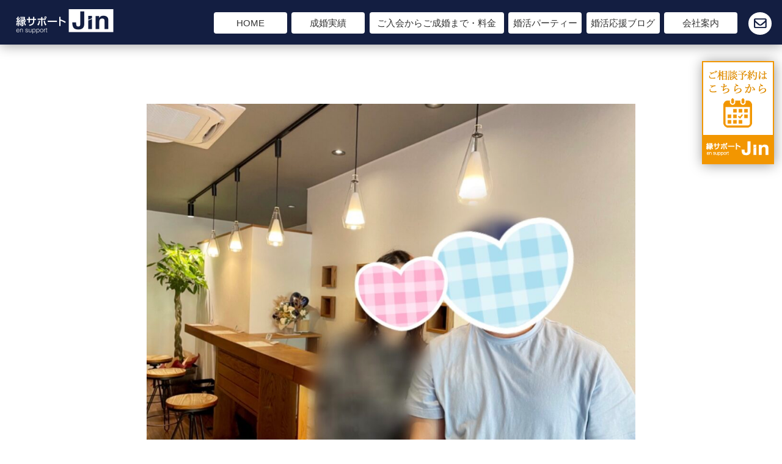

--- FILE ---
content_type: text/html; charset=UTF-8
request_url: https://tokujin.jp/news202310042712.html
body_size: 14108
content:
<!DOCTYPE html>
<!--[if IE 7]>
<html class="ie ie7" lang="ja">
<![endif]-->
<!--[if IE 8]>
<html class="ie ie8" lang="ja">
<![endif]-->
<!--[if !(IE 7) & !(IE 8)]><!-->
<html lang="ja">
<!--<![endif]-->
<head>

<!--[if lt IE 9]>
<script src="https://tokujin.jp/wp/wp-content/themes/tokujin/js/html5.js"></script>
<![endif]-->
<title>【男性・30代】30代後半男性の成婚レポートです✨ | 結婚相談所 縁サポートJin</title>
   
<meta name="description" content="当社の最新情報、パーティーについての情報などを配信していきます。">
<meta name="keywords" content="結婚,相談,鹿児島,成婚,婚活,縁,お見合い,パーティー">
    


<meta name="robots" content="index,follow">
<meta name="Author" content="株式会社徳人">
<link rel="canonical" href="https://tokujin.jp" />
<!--<meta name="viewport" content="width=device-width">-->
<meta name="viewport" content="target-densitydpi=device-dpi, width=1280, maximum-scale=1.0, user-scalable=yes">
<meta charset="UTF-8">
<link rel="profile" href="https://gmpg.org/xfn/11">
<link rel="pingback" href="https://tokujin.jp/wp/xmlrpc.php">
    
<link href="//netdna.bootstrapcdn.com/font-awesome/4.0.3/css/font-awesome.min.css" rel="stylesheet">
<link rel="stylesheet" href="https://tokujin.jp/wp/wp-content/themes/tokujin/style2.css">
<link rel="stylesheet" href="https://tokujin.jp/wp/wp-content/themes/tokujin/style3.css">
    
   
    
    
   
    <script src="//ajax.googleapis.com/ajax/libs/jquery/1.11.1/jquery.min.js"></script>
	<script>
		jQuery(function() {
			jQuery("body").css({display:'none'});
			 var count = 0;//表示までの時間（ミリ秒）
			 setTimeout(function(){$("body").fadeIn(1000);}, count);
		});
	</script>
	
	
	
	
 


    
<meta name='robots' content='max-image-preview:large' />
	<style>img:is([sizes="auto" i], [sizes^="auto," i]) { contain-intrinsic-size: 3000px 1500px }</style>
	<link rel='dns-prefetch' href='//static.addtoany.com' />
<link rel='dns-prefetch' href='//www.google.com' />
<link rel='dns-prefetch' href='//netdna.bootstrapcdn.com' />
<link rel='dns-prefetch' href='//fonts.googleapis.com' />
<link href='https://fonts.gstatic.com' crossorigin rel='preconnect' />
<link rel="alternate" type="application/rss+xml" title="結婚相談所 縁サポートJin &raquo; フィード" href="https://tokujin.jp/feed" />
<link rel="alternate" type="application/rss+xml" title="結婚相談所 縁サポートJin &raquo; コメントフィード" href="https://tokujin.jp/comments/feed" />
<script type="text/javascript">
/* <![CDATA[ */
window._wpemojiSettings = {"baseUrl":"https:\/\/s.w.org\/images\/core\/emoji\/16.0.1\/72x72\/","ext":".png","svgUrl":"https:\/\/s.w.org\/images\/core\/emoji\/16.0.1\/svg\/","svgExt":".svg","source":{"concatemoji":"https:\/\/tokujin.jp\/wp\/wp-includes\/js\/wp-emoji-release.min.js?ver=6.8.3"}};
/*! This file is auto-generated */
!function(s,n){var o,i,e;function c(e){try{var t={supportTests:e,timestamp:(new Date).valueOf()};sessionStorage.setItem(o,JSON.stringify(t))}catch(e){}}function p(e,t,n){e.clearRect(0,0,e.canvas.width,e.canvas.height),e.fillText(t,0,0);var t=new Uint32Array(e.getImageData(0,0,e.canvas.width,e.canvas.height).data),a=(e.clearRect(0,0,e.canvas.width,e.canvas.height),e.fillText(n,0,0),new Uint32Array(e.getImageData(0,0,e.canvas.width,e.canvas.height).data));return t.every(function(e,t){return e===a[t]})}function u(e,t){e.clearRect(0,0,e.canvas.width,e.canvas.height),e.fillText(t,0,0);for(var n=e.getImageData(16,16,1,1),a=0;a<n.data.length;a++)if(0!==n.data[a])return!1;return!0}function f(e,t,n,a){switch(t){case"flag":return n(e,"\ud83c\udff3\ufe0f\u200d\u26a7\ufe0f","\ud83c\udff3\ufe0f\u200b\u26a7\ufe0f")?!1:!n(e,"\ud83c\udde8\ud83c\uddf6","\ud83c\udde8\u200b\ud83c\uddf6")&&!n(e,"\ud83c\udff4\udb40\udc67\udb40\udc62\udb40\udc65\udb40\udc6e\udb40\udc67\udb40\udc7f","\ud83c\udff4\u200b\udb40\udc67\u200b\udb40\udc62\u200b\udb40\udc65\u200b\udb40\udc6e\u200b\udb40\udc67\u200b\udb40\udc7f");case"emoji":return!a(e,"\ud83e\udedf")}return!1}function g(e,t,n,a){var r="undefined"!=typeof WorkerGlobalScope&&self instanceof WorkerGlobalScope?new OffscreenCanvas(300,150):s.createElement("canvas"),o=r.getContext("2d",{willReadFrequently:!0}),i=(o.textBaseline="top",o.font="600 32px Arial",{});return e.forEach(function(e){i[e]=t(o,e,n,a)}),i}function t(e){var t=s.createElement("script");t.src=e,t.defer=!0,s.head.appendChild(t)}"undefined"!=typeof Promise&&(o="wpEmojiSettingsSupports",i=["flag","emoji"],n.supports={everything:!0,everythingExceptFlag:!0},e=new Promise(function(e){s.addEventListener("DOMContentLoaded",e,{once:!0})}),new Promise(function(t){var n=function(){try{var e=JSON.parse(sessionStorage.getItem(o));if("object"==typeof e&&"number"==typeof e.timestamp&&(new Date).valueOf()<e.timestamp+604800&&"object"==typeof e.supportTests)return e.supportTests}catch(e){}return null}();if(!n){if("undefined"!=typeof Worker&&"undefined"!=typeof OffscreenCanvas&&"undefined"!=typeof URL&&URL.createObjectURL&&"undefined"!=typeof Blob)try{var e="postMessage("+g.toString()+"("+[JSON.stringify(i),f.toString(),p.toString(),u.toString()].join(",")+"));",a=new Blob([e],{type:"text/javascript"}),r=new Worker(URL.createObjectURL(a),{name:"wpTestEmojiSupports"});return void(r.onmessage=function(e){c(n=e.data),r.terminate(),t(n)})}catch(e){}c(n=g(i,f,p,u))}t(n)}).then(function(e){for(var t in e)n.supports[t]=e[t],n.supports.everything=n.supports.everything&&n.supports[t],"flag"!==t&&(n.supports.everythingExceptFlag=n.supports.everythingExceptFlag&&n.supports[t]);n.supports.everythingExceptFlag=n.supports.everythingExceptFlag&&!n.supports.flag,n.DOMReady=!1,n.readyCallback=function(){n.DOMReady=!0}}).then(function(){return e}).then(function(){var e;n.supports.everything||(n.readyCallback(),(e=n.source||{}).concatemoji?t(e.concatemoji):e.wpemoji&&e.twemoji&&(t(e.twemoji),t(e.wpemoji)))}))}((window,document),window._wpemojiSettings);
/* ]]> */
</script>
<style id='wp-emoji-styles-inline-css' type='text/css'>

	img.wp-smiley, img.emoji {
		display: inline !important;
		border: none !important;
		box-shadow: none !important;
		height: 1em !important;
		width: 1em !important;
		margin: 0 0.07em !important;
		vertical-align: -0.1em !important;
		background: none !important;
		padding: 0 !important;
	}
</style>
<link rel='stylesheet' id='wp-block-library-css' href='https://tokujin.jp/wp/wp-includes/css/dist/block-library/style.min.css?ver=6.8.3' type='text/css' media='all' />
<style id='classic-theme-styles-inline-css' type='text/css'>
/*! This file is auto-generated */
.wp-block-button__link{color:#fff;background-color:#32373c;border-radius:9999px;box-shadow:none;text-decoration:none;padding:calc(.667em + 2px) calc(1.333em + 2px);font-size:1.125em}.wp-block-file__button{background:#32373c;color:#fff;text-decoration:none}
</style>
<style id='global-styles-inline-css' type='text/css'>
:root{--wp--preset--aspect-ratio--square: 1;--wp--preset--aspect-ratio--4-3: 4/3;--wp--preset--aspect-ratio--3-4: 3/4;--wp--preset--aspect-ratio--3-2: 3/2;--wp--preset--aspect-ratio--2-3: 2/3;--wp--preset--aspect-ratio--16-9: 16/9;--wp--preset--aspect-ratio--9-16: 9/16;--wp--preset--color--black: #000000;--wp--preset--color--cyan-bluish-gray: #abb8c3;--wp--preset--color--white: #ffffff;--wp--preset--color--pale-pink: #f78da7;--wp--preset--color--vivid-red: #cf2e2e;--wp--preset--color--luminous-vivid-orange: #ff6900;--wp--preset--color--luminous-vivid-amber: #fcb900;--wp--preset--color--light-green-cyan: #7bdcb5;--wp--preset--color--vivid-green-cyan: #00d084;--wp--preset--color--pale-cyan-blue: #8ed1fc;--wp--preset--color--vivid-cyan-blue: #0693e3;--wp--preset--color--vivid-purple: #9b51e0;--wp--preset--gradient--vivid-cyan-blue-to-vivid-purple: linear-gradient(135deg,rgba(6,147,227,1) 0%,rgb(155,81,224) 100%);--wp--preset--gradient--light-green-cyan-to-vivid-green-cyan: linear-gradient(135deg,rgb(122,220,180) 0%,rgb(0,208,130) 100%);--wp--preset--gradient--luminous-vivid-amber-to-luminous-vivid-orange: linear-gradient(135deg,rgba(252,185,0,1) 0%,rgba(255,105,0,1) 100%);--wp--preset--gradient--luminous-vivid-orange-to-vivid-red: linear-gradient(135deg,rgba(255,105,0,1) 0%,rgb(207,46,46) 100%);--wp--preset--gradient--very-light-gray-to-cyan-bluish-gray: linear-gradient(135deg,rgb(238,238,238) 0%,rgb(169,184,195) 100%);--wp--preset--gradient--cool-to-warm-spectrum: linear-gradient(135deg,rgb(74,234,220) 0%,rgb(151,120,209) 20%,rgb(207,42,186) 40%,rgb(238,44,130) 60%,rgb(251,105,98) 80%,rgb(254,248,76) 100%);--wp--preset--gradient--blush-light-purple: linear-gradient(135deg,rgb(255,206,236) 0%,rgb(152,150,240) 100%);--wp--preset--gradient--blush-bordeaux: linear-gradient(135deg,rgb(254,205,165) 0%,rgb(254,45,45) 50%,rgb(107,0,62) 100%);--wp--preset--gradient--luminous-dusk: linear-gradient(135deg,rgb(255,203,112) 0%,rgb(199,81,192) 50%,rgb(65,88,208) 100%);--wp--preset--gradient--pale-ocean: linear-gradient(135deg,rgb(255,245,203) 0%,rgb(182,227,212) 50%,rgb(51,167,181) 100%);--wp--preset--gradient--electric-grass: linear-gradient(135deg,rgb(202,248,128) 0%,rgb(113,206,126) 100%);--wp--preset--gradient--midnight: linear-gradient(135deg,rgb(2,3,129) 0%,rgb(40,116,252) 100%);--wp--preset--font-size--small: 13px;--wp--preset--font-size--medium: 20px;--wp--preset--font-size--large: 36px;--wp--preset--font-size--x-large: 42px;--wp--preset--spacing--20: 0.44rem;--wp--preset--spacing--30: 0.67rem;--wp--preset--spacing--40: 1rem;--wp--preset--spacing--50: 1.5rem;--wp--preset--spacing--60: 2.25rem;--wp--preset--spacing--70: 3.38rem;--wp--preset--spacing--80: 5.06rem;--wp--preset--shadow--natural: 6px 6px 9px rgba(0, 0, 0, 0.2);--wp--preset--shadow--deep: 12px 12px 50px rgba(0, 0, 0, 0.4);--wp--preset--shadow--sharp: 6px 6px 0px rgba(0, 0, 0, 0.2);--wp--preset--shadow--outlined: 6px 6px 0px -3px rgba(255, 255, 255, 1), 6px 6px rgba(0, 0, 0, 1);--wp--preset--shadow--crisp: 6px 6px 0px rgba(0, 0, 0, 1);}:where(.is-layout-flex){gap: 0.5em;}:where(.is-layout-grid){gap: 0.5em;}body .is-layout-flex{display: flex;}.is-layout-flex{flex-wrap: wrap;align-items: center;}.is-layout-flex > :is(*, div){margin: 0;}body .is-layout-grid{display: grid;}.is-layout-grid > :is(*, div){margin: 0;}:where(.wp-block-columns.is-layout-flex){gap: 2em;}:where(.wp-block-columns.is-layout-grid){gap: 2em;}:where(.wp-block-post-template.is-layout-flex){gap: 1.25em;}:where(.wp-block-post-template.is-layout-grid){gap: 1.25em;}.has-black-color{color: var(--wp--preset--color--black) !important;}.has-cyan-bluish-gray-color{color: var(--wp--preset--color--cyan-bluish-gray) !important;}.has-white-color{color: var(--wp--preset--color--white) !important;}.has-pale-pink-color{color: var(--wp--preset--color--pale-pink) !important;}.has-vivid-red-color{color: var(--wp--preset--color--vivid-red) !important;}.has-luminous-vivid-orange-color{color: var(--wp--preset--color--luminous-vivid-orange) !important;}.has-luminous-vivid-amber-color{color: var(--wp--preset--color--luminous-vivid-amber) !important;}.has-light-green-cyan-color{color: var(--wp--preset--color--light-green-cyan) !important;}.has-vivid-green-cyan-color{color: var(--wp--preset--color--vivid-green-cyan) !important;}.has-pale-cyan-blue-color{color: var(--wp--preset--color--pale-cyan-blue) !important;}.has-vivid-cyan-blue-color{color: var(--wp--preset--color--vivid-cyan-blue) !important;}.has-vivid-purple-color{color: var(--wp--preset--color--vivid-purple) !important;}.has-black-background-color{background-color: var(--wp--preset--color--black) !important;}.has-cyan-bluish-gray-background-color{background-color: var(--wp--preset--color--cyan-bluish-gray) !important;}.has-white-background-color{background-color: var(--wp--preset--color--white) !important;}.has-pale-pink-background-color{background-color: var(--wp--preset--color--pale-pink) !important;}.has-vivid-red-background-color{background-color: var(--wp--preset--color--vivid-red) !important;}.has-luminous-vivid-orange-background-color{background-color: var(--wp--preset--color--luminous-vivid-orange) !important;}.has-luminous-vivid-amber-background-color{background-color: var(--wp--preset--color--luminous-vivid-amber) !important;}.has-light-green-cyan-background-color{background-color: var(--wp--preset--color--light-green-cyan) !important;}.has-vivid-green-cyan-background-color{background-color: var(--wp--preset--color--vivid-green-cyan) !important;}.has-pale-cyan-blue-background-color{background-color: var(--wp--preset--color--pale-cyan-blue) !important;}.has-vivid-cyan-blue-background-color{background-color: var(--wp--preset--color--vivid-cyan-blue) !important;}.has-vivid-purple-background-color{background-color: var(--wp--preset--color--vivid-purple) !important;}.has-black-border-color{border-color: var(--wp--preset--color--black) !important;}.has-cyan-bluish-gray-border-color{border-color: var(--wp--preset--color--cyan-bluish-gray) !important;}.has-white-border-color{border-color: var(--wp--preset--color--white) !important;}.has-pale-pink-border-color{border-color: var(--wp--preset--color--pale-pink) !important;}.has-vivid-red-border-color{border-color: var(--wp--preset--color--vivid-red) !important;}.has-luminous-vivid-orange-border-color{border-color: var(--wp--preset--color--luminous-vivid-orange) !important;}.has-luminous-vivid-amber-border-color{border-color: var(--wp--preset--color--luminous-vivid-amber) !important;}.has-light-green-cyan-border-color{border-color: var(--wp--preset--color--light-green-cyan) !important;}.has-vivid-green-cyan-border-color{border-color: var(--wp--preset--color--vivid-green-cyan) !important;}.has-pale-cyan-blue-border-color{border-color: var(--wp--preset--color--pale-cyan-blue) !important;}.has-vivid-cyan-blue-border-color{border-color: var(--wp--preset--color--vivid-cyan-blue) !important;}.has-vivid-purple-border-color{border-color: var(--wp--preset--color--vivid-purple) !important;}.has-vivid-cyan-blue-to-vivid-purple-gradient-background{background: var(--wp--preset--gradient--vivid-cyan-blue-to-vivid-purple) !important;}.has-light-green-cyan-to-vivid-green-cyan-gradient-background{background: var(--wp--preset--gradient--light-green-cyan-to-vivid-green-cyan) !important;}.has-luminous-vivid-amber-to-luminous-vivid-orange-gradient-background{background: var(--wp--preset--gradient--luminous-vivid-amber-to-luminous-vivid-orange) !important;}.has-luminous-vivid-orange-to-vivid-red-gradient-background{background: var(--wp--preset--gradient--luminous-vivid-orange-to-vivid-red) !important;}.has-very-light-gray-to-cyan-bluish-gray-gradient-background{background: var(--wp--preset--gradient--very-light-gray-to-cyan-bluish-gray) !important;}.has-cool-to-warm-spectrum-gradient-background{background: var(--wp--preset--gradient--cool-to-warm-spectrum) !important;}.has-blush-light-purple-gradient-background{background: var(--wp--preset--gradient--blush-light-purple) !important;}.has-blush-bordeaux-gradient-background{background: var(--wp--preset--gradient--blush-bordeaux) !important;}.has-luminous-dusk-gradient-background{background: var(--wp--preset--gradient--luminous-dusk) !important;}.has-pale-ocean-gradient-background{background: var(--wp--preset--gradient--pale-ocean) !important;}.has-electric-grass-gradient-background{background: var(--wp--preset--gradient--electric-grass) !important;}.has-midnight-gradient-background{background: var(--wp--preset--gradient--midnight) !important;}.has-small-font-size{font-size: var(--wp--preset--font-size--small) !important;}.has-medium-font-size{font-size: var(--wp--preset--font-size--medium) !important;}.has-large-font-size{font-size: var(--wp--preset--font-size--large) !important;}.has-x-large-font-size{font-size: var(--wp--preset--font-size--x-large) !important;}
:where(.wp-block-post-template.is-layout-flex){gap: 1.25em;}:where(.wp-block-post-template.is-layout-grid){gap: 1.25em;}
:where(.wp-block-columns.is-layout-flex){gap: 2em;}:where(.wp-block-columns.is-layout-grid){gap: 2em;}
:root :where(.wp-block-pullquote){font-size: 1.5em;line-height: 1.6;}
</style>
<link rel='stylesheet' id='contact-form-7-css' href='https://tokujin.jp/wp/wp-content/plugins/contact-form-7/includes/css/styles.css?ver=6.1.3' type='text/css' media='all' />
<link rel='stylesheet' id='font-awesome-css' href='//netdna.bootstrapcdn.com/font-awesome/4.1.0/css/font-awesome.css' type='text/css' media='screen' />
<link rel='stylesheet' id='twentyfourteen-lato-css' href='https://fonts.googleapis.com/css?family=Lato%3A300%2C400%2C700%2C900%2C300italic%2C400italic%2C700italic&#038;subset=latin%2Clatin-ext' type='text/css' media='all' />
<link rel='stylesheet' id='genericons-css' href='https://tokujin.jp/wp/wp-content/themes/tokujin/genericons/genericons.css?ver=3.0.3' type='text/css' media='all' />
<link rel='stylesheet' id='twentyfourteen-style-css' href='https://tokujin.jp/wp/wp-content/themes/tokujin/style.css?ver=6.8.3' type='text/css' media='all' />
<!--[if lt IE 9]>
<link rel='stylesheet' id='twentyfourteen-ie-css' href='https://tokujin.jp/wp/wp-content/themes/tokujin/css/ie.css?ver=20131205' type='text/css' media='all' />
<![endif]-->
<link rel='stylesheet' id='mts_simple_booking_front-css' href='https://tokujin.jp/wp/wp-content/plugins/mts-simple-booking/css/mtssb-front.css?ver=6.8.3' type='text/css' media='all' />
<link rel='stylesheet' id='addtoany-css' href='https://tokujin.jp/wp/wp-content/plugins/add-to-any/addtoany.min.css?ver=1.16' type='text/css' media='all' />
<script type="text/javascript" id="addtoany-core-js-before">
/* <![CDATA[ */
window.a2a_config=window.a2a_config||{};a2a_config.callbacks=[];a2a_config.overlays=[];a2a_config.templates={};a2a_localize = {
	Share: "共有",
	Save: "ブックマーク",
	Subscribe: "購読",
	Email: "メール",
	Bookmark: "ブックマーク",
	ShowAll: "すべて表示する",
	ShowLess: "小さく表示する",
	FindServices: "サービスを探す",
	FindAnyServiceToAddTo: "追加するサービスを今すぐ探す",
	PoweredBy: "Powered by",
	ShareViaEmail: "メールでシェアする",
	SubscribeViaEmail: "メールで購読する",
	BookmarkInYourBrowser: "ブラウザにブックマーク",
	BookmarkInstructions: "このページをブックマークするには、 Ctrl+D または \u2318+D を押下。",
	AddToYourFavorites: "お気に入りに追加",
	SendFromWebOrProgram: "任意のメールアドレスまたはメールプログラムから送信",
	EmailProgram: "メールプログラム",
	More: "詳細&#8230;",
	ThanksForSharing: "共有ありがとうございます !",
	ThanksForFollowing: "フォローありがとうございます !"
};
/* ]]> */
</script>
<script type="text/javascript" defer src="https://static.addtoany.com/menu/page.js" id="addtoany-core-js"></script>
<script type="text/javascript" src="https://tokujin.jp/wp/wp-includes/js/jquery/jquery.min.js?ver=3.7.1" id="jquery-core-js"></script>
<script type="text/javascript" src="https://tokujin.jp/wp/wp-includes/js/jquery/jquery-migrate.min.js?ver=3.4.1" id="jquery-migrate-js"></script>
<script type="text/javascript" defer src="https://tokujin.jp/wp/wp-content/plugins/add-to-any/addtoany.min.js?ver=1.1" id="addtoany-jquery-js"></script>
<link rel="https://api.w.org/" href="https://tokujin.jp/wp-json/" /><link rel="alternate" title="JSON" type="application/json" href="https://tokujin.jp/wp-json/wp/v2/posts/2712" /><meta name="generator" content="WordPress 6.8.3" />
<link rel="canonical" href="https://tokujin.jp/news202310042712.html" />
<link rel="alternate" title="oEmbed (JSON)" type="application/json+oembed" href="https://tokujin.jp/wp-json/oembed/1.0/embed?url=https%3A%2F%2Ftokujin.jp%2Fnews202310042712.html" />
<link rel="alternate" title="oEmbed (XML)" type="text/xml+oembed" href="https://tokujin.jp/wp-json/oembed/1.0/embed?url=https%3A%2F%2Ftokujin.jp%2Fnews202310042712.html&#038;format=xml" />

<style>
.scroll-back-to-top-wrapper {
    position: fixed;
	opacity: 0;
	visibility: hidden;
	overflow: hidden;
	text-align: center;
	z-index: 99999999;
    background-color: #f29600;
	color: #eeeeee;
	width: 40px;
	height: 38px;
	line-height: 38px;
	right: 30px;
	bottom: 30px;
	padding-top: 2px;
	border-top-left-radius: 0px;
	border-top-right-radius: 0px;
	border-bottom-right-radius: 0px;
	border-bottom-left-radius: 0px;
	-webkit-transition: all 0.5s ease-in-out;
	-moz-transition: all 0.5s ease-in-out;
	-ms-transition: all 0.5s ease-in-out;
	-o-transition: all 0.5s ease-in-out;
	transition: all 0.5s ease-in-out;
}
.scroll-back-to-top-wrapper:hover {
	background-color: #f2bc65;
  color: #eeeeee;
}
.scroll-back-to-top-wrapper.show {
    visibility:visible;
    cursor:pointer;
	opacity: 1.0;
}
.scroll-back-to-top-wrapper i.fa {
	line-height: inherit;
}
.scroll-back-to-top-wrapper .fa-lg {
	vertical-align: 0;
}
</style><style type="text/css">.recentcomments a{display:inline !important;padding:0 !important;margin:0 !important;}</style><link rel="icon" href="https://tokujin.jp/wp/wp-content/uploads/2017/04/cropped-icon01-300x300.png" sizes="32x32" />
<link rel="icon" href="https://tokujin.jp/wp/wp-content/uploads/2017/04/cropped-icon01-300x300.png" sizes="192x192" />
<link rel="apple-touch-icon" href="https://tokujin.jp/wp/wp-content/uploads/2017/04/cropped-icon01-300x300.png" />
<meta name="msapplication-TileImage" content="https://tokujin.jp/wp/wp-content/uploads/2017/04/cropped-icon01-300x300.png" />
	
	
	
 

<script>
jQuery(function(){
  jQuery('a[href^=#]').click(function(){
    var speed = 500;
    var href= $(this).attr("href");
    var target = $(href == "#" || href == "" ? 'html' : href);
    var position = target.offset().top;
    $("html, body").animate({scrollTop:position}, speed, "swing");
    return false;
  });
});
</script>
	
	
<style>
	
.award04 {margin-bottom: 60px; box-sizing: border-box; border: solid 1px #131D42; border-top: solid 4px #131D42; padding: 30px;}
.award04_title {font-size: 18px; text-align: center; padding-bottom: 20px; font-weight: normal; letter-spacing: 1px;}
.award04_in {max-width: 990px; margin: auto; width: 100%;}
.award04_in p {display: inline-block; min-width: 193px; box-sizing: border-box; padding: 10px 20px 6px;; background: #eee8df; border-radius: 5px; line-height: 1; font-size: 20px; margin-bottom: 6px; color: #131D42; text-align: center;}
.award04_in p .span01 {display: block; text-align: center; font-size: 0.7em; color: #131D42;}
.award04_in p .span02 {display: block; text-align: center; font-size: 0.8em; color: #131D42;}	
	
	
.grecaptcha-badge { visibility: hidden; }	
	
</style>	
	
    
</head>

<body data-rsssl=1 class="wp-singular post-template-default single single-post postid-2712 single-format-standard wp-theme-tokujin group-blog masthead-fixed full-width singular">

<!--<div id="opening01">
	<div id="open01">
    	<img src="https://tokujin.jp/wp/wp-content/themes/tokujin/images/header/open01.png" alt="縁サポートJin" title="縁サポートJin">
    </div>
    <div id="open02">
    	<img src="https://tokujin.jp/wp/wp-content/themes/tokujin/images/header/open02.png" alt="想いをつなぐ" title="想いをつなぐ">
    </div>
    <div id="open03">
    	<img src="https://tokujin.jp/wp/wp-content/themes/tokujin/images/header/open03.png" alt="お手伝い" title="お手伝い">
    </div>
	
</div>
-->
<div id="page" class="hfeed site">
	

	<header id="masthead" class="site-header" role="banner">
		
			<h1 title="鹿児島の結婚相談所 婚活 縁サポートJin">
				<a title="縁サポートJin" href="https://tokujin.jp"><img src="https://tokujin.jp/wp/wp-content/themes/tokujin/images/header/logo01.png" width="160" alt="縁サポートJin 日本最大級のIBJの鹿児島正規加盟店" title="縁サポートJin まごころをもって、お客様の結婚相談をいたします。">
				</a>
		</h1>
            
            
            <div class="header_right">
                <nav>
                    <ul>
                        <li><a href="https://tokujin.jp">HOME</a></li>
                        <li><a href="https://tokujin.jp/results">成婚実績</a></li>
                        <li><a href="https://tokujin.jp/guide">ご入会からご成婚まで・料金</a></li>
                        <li><a href="https://tokujin.jp/party">婚活パーティー</a></li>
                        <li><a href="https://tokujin.jp/blog">婚活応援ブログ</a></li>
                        <li><a href="https://tokujin.jp/company">会社案内</a></li>
                                                <li class="t_contact" title="お問い合わせ"><a href="https://tokujin.jp/contact"><i class="fa fa-envelope-o fa-2x" aria-hidden="true"></i></a></li>
                    </ul>
                
                <h2></h2>
                
                </nav>
            </div>
            
            <div class="reservation_btn">
            	<a href="https://tokujin.jp/reservation"><img src="https://tokujin.jp/wp/wp-content/themes/tokujin/images/header/reservation_icon.png" alt="ご相談予約はこちらから" title="ご相談予約はこちらから" loading="lazy"></a>
            </div>
		
			<!--<div class="shop_btn">
            	<a href="https://shop.tokujin.jp/" target="_blank"><img src="https://tokujin.jp/wp/wp-content/themes/tokujin/images/header/shop_icon.jpg" alt="WEB SHOPはこちらから" title="WEB SHOPはこちらから" width="118" loading="lazy"></a>
            </div>-->
		
	</header><!-- #masthead -->
    
    	
	
	    


    
<div class="page_image page_image_%e3%80%90%e7%94%b7%e6%80%a7%e3%83%bb30%e4%bb%a3%e3%80%9130%e4%bb%a3%e5%be%8c%e5%8d%8a%e7%94%b7%e6%80%a7%e3%81%ae%e6%88%90%e5%a9%9a%e3%83%ac%e3%83%9d%e3%83%bc%e3%83%88%e3%81%a7%e3%81%99%e2%9c%a8">
<h1 class="sec_in" title="【男性・30代】30代後半男性の成婚レポートです✨">
</h1>
</div><!--page_image-->
 
   
    
    
    
    

	<div id="main" class="site-main">


<style>
	.single-result header {background: #e8adc0;}
	.single-result .date {background: #e8adc0;}
	.single-result footer {background: #e8adc0;}
	.single-result .footer_left p {color: #fff;}
	.single-result .footer_left p i {color: #fff;}
	.single-result .page-numbers {border: 1px solid #e8adc0;}
	.single-result .current {background: #e8adc0;}
	.single-result .page-numbers.current {background: #e8adc0;}
	.single-result .to-blog {}
	.single-result .to-blog:hover {background: #e8adc0; border: 1px solid #e8adc0;}
	.single-result .dropdown {background: #e8adc0;}
</style>

	<div id="primary" class="content-area">
		<div id="content" class="site-content" role="main">
			
<article id="post-2712" class="post-2712 post type-post status-publish format-standard has-post-thumbnail hentry category-news">
		
	
<div class="thumbnailImg">
<img src="https://tokujin.jp/wp/wp-content/uploads/2023/10/IMG_2231-1024x833.jpg" >
</div>
<div class="date">2023.10.04</div>
<div>
<h1>【男性・30代】30代後半男性の成婚レポートです✨</h1>
</div>

	<header class="entry-header-single">
		<h1 class="entry-title">【男性・30代】30代後半男性の成婚レポートです✨</h1>
		<div class="entry-meta">
			<span class="entry-date"><a href="https://tokujin.jp/news202310042712.html" rel="bookmark"><time class="entry-date" datetime="2023-10-04T13:52:42+09:00">2023年10月4日</time></a></span> <span class="byline"><span class="author vcard"><a class="url fn n" href="https://tokujin.jp/author/tokujin" rel="author">tokujin</a></span></span>		</div><!-- .entry-meta -->
	</header><!-- .entry-header -->

		<div class="entry-content">
		<p>&nbsp;</p>
<p>30代後半男性の成婚レポートが届きました＼(^o^)／</p>
<p>&nbsp;</p>
<p>&nbsp;</p>
<p>&nbsp;</p>
<p><strong><span style="color: #ff00ff; font-size: 14pt;">「とにかく諦めずに頑張る事と愛情表現をする事がかなり大事だと思います」</span></strong></p>
<p>&nbsp;</p>
<p>詳しくはこちらを御覧くださいね♪</p>
<p>&nbsp;</p>
<p>↓↓↓↓↓</p>
<p>&nbsp;</p>
<p><blockquote class="wp-embedded-content" data-secret="p6Oze4dl6n"><a href="https://tokujin.jp/result/%e3%80%90%e7%94%b7%e6%80%a7%e3%83%bb30%e4%bb%a3%e3%80%91%e3%80%8c%e3%81%a8%e3%81%ab%e3%81%8b%e3%81%8f%e8%ab%a6%e3%82%81%e3%81%9a%e3%81%ab%e9%a0%91%e5%bc%b5%e3%82%8b%e4%ba%8b%e3%81%a8%e6%84%9b%e6%83%85">【男性・30代】「とにかく諦めずに頑張る事と愛情表現をする事がかなり大事だと思います」30代後半男性の成婚レポートです✨</a></blockquote><iframe class="wp-embedded-content" sandbox="allow-scripts" security="restricted" style="position: absolute; visibility: hidden;" title="&#8220;【男性・30代】「とにかく諦めずに頑張る事と愛情表現をする事がかなり大事だと思います」30代後半男性の成婚レポートです✨&#8221; &#8212; 結婚相談所 縁サポートJin" src="https://tokujin.jp/result/%e3%80%90%e7%94%b7%e6%80%a7%e3%83%bb30%e4%bb%a3%e3%80%91%e3%80%8c%e3%81%a8%e3%81%ab%e3%81%8b%e3%81%8f%e8%ab%a6%e3%82%81%e3%81%9a%e3%81%ab%e9%a0%91%e5%bc%b5%e3%82%8b%e4%ba%8b%e3%81%a8%e6%84%9b%e6%83%85/embed#?secret=uC10Hu4Uwn#?secret=p6Oze4dl6n" data-secret="p6Oze4dl6n" width="474" height="267" frameborder="0" marginwidth="0" marginheight="0" scrolling="no"></iframe></p><div class="addtoany_share_save_container addtoany_content addtoany_content_bottom"><div class="a2a_kit a2a_kit_size_32 addtoany_list" data-a2a-url="https://tokujin.jp/news202310042712.html" data-a2a-title="【男性・30代】30代後半男性の成婚レポートです✨"><a class="a2a_button_facebook" href="https://www.addtoany.com/add_to/facebook?linkurl=https%3A%2F%2Ftokujin.jp%2Fnews202310042712.html&amp;linkname=%E3%80%90%E7%94%B7%E6%80%A7%E3%83%BB30%E4%BB%A3%E3%80%9130%E4%BB%A3%E5%BE%8C%E5%8D%8A%E7%94%B7%E6%80%A7%E3%81%AE%E6%88%90%E5%A9%9A%E3%83%AC%E3%83%9D%E3%83%BC%E3%83%88%E3%81%A7%E3%81%99%E2%9C%A8" title="Facebook" rel="nofollow noopener" target="_blank"></a></div></div>	</div><!-- .entry-content -->
	
	</article><!-- #post-## -->
	<nav class="navigation post-navigation" role="navigation">
		<h1 class="screen-reader-text">Post navigation</h1>
		<div class="nav-links">
			<a href="https://tokujin.jp/news202309222710.html" rel="prev"><span class="meta-nav">Previous Post</span>【男性・40代】40代男性の成婚レポートです✨</a><a href="https://tokujin.jp/news202310092714.html" rel="next"><span class="meta-nav">Next Post</span>【女性・30代】30代後半女性の成婚レポートです✨</a>		</div><!-- .nav-links -->
	</nav><!-- .navigation -->
				
<div class="to-list">
			
			<a href="https://tokujin.jp/news"><img src="https://tokujin.jp/wp/wp-content/themes/tokujin/images/tolist.png"></a>
			
</div>
		</div><!-- #content -->
	</div><!-- #primary -->



<div id="secondary">
		<h2 class="site-description">鹿児島のIBJ正規加盟店で婚活</h2>
	
	
		<div id="primary-sidebar" class="primary-sidebar widget-area" role="complementary">
		<aside id="search-2" class="widget widget_search"><form role="search" method="get" class="search-form" action="https://tokujin.jp/">
				<label>
					<span class="screen-reader-text">検索:</span>
					<input type="search" class="search-field" placeholder="検索&hellip;" value="" name="s" />
				</label>
				<input type="submit" class="search-submit" value="検索" />
			</form></aside>
		<aside id="recent-posts-2" class="widget widget_recent_entries">
		<h1 class="widget-title">最近の投稿</h1>
		<ul>
											<li>
					<a href="https://tokujin.jp/news202601013366.html">2026年&#x2728;新年のご挨拶&#x1f38d;</a>
									</li>
											<li>
					<a href="https://tokujin.jp/news202510033300.html">&#x1f4e3; 10月限定キャンペーンのお知らせ &#x1f4e3;</a>
									</li>
											<li>
					<a href="https://tokujin.jp/news202506153213.html">＼【2025】鹿児島の結婚相談所おすすめ6選！で紹介されました／</a>
									</li>
											<li>
					<a href="https://tokujin.jp/news202412143080.html">年末年始の営業についてお知らせ</a>
									</li>
											<li>
					<a href="https://tokujin.jp/news202410092961.html">【Presented by シェラトン鹿児島】イルミお散歩婚活 開催！！</a>
									</li>
					</ul>

		</aside><aside id="recent-comments-2" class="widget widget_recent_comments"><h1 class="widget-title">最近のコメント</h1><ul id="recentcomments"></ul></aside><aside id="archives-2" class="widget widget_archive"><h1 class="widget-title">アーカイブ</h1>
			<ul>
					<li><a href='https://tokujin.jp/2026/01'>2026年1月</a></li>
	<li><a href='https://tokujin.jp/2025/10'>2025年10月</a></li>
	<li><a href='https://tokujin.jp/2025/06'>2025年6月</a></li>
	<li><a href='https://tokujin.jp/2024/12'>2024年12月</a></li>
	<li><a href='https://tokujin.jp/2024/10'>2024年10月</a></li>
	<li><a href='https://tokujin.jp/2024/07'>2024年7月</a></li>
	<li><a href='https://tokujin.jp/2024/05'>2024年5月</a></li>
	<li><a href='https://tokujin.jp/2024/01'>2024年1月</a></li>
	<li><a href='https://tokujin.jp/2023/12'>2023年12月</a></li>
	<li><a href='https://tokujin.jp/2023/11'>2023年11月</a></li>
	<li><a href='https://tokujin.jp/2023/10'>2023年10月</a></li>
	<li><a href='https://tokujin.jp/2023/09'>2023年9月</a></li>
	<li><a href='https://tokujin.jp/2023/08'>2023年8月</a></li>
	<li><a href='https://tokujin.jp/2023/07'>2023年7月</a></li>
	<li><a href='https://tokujin.jp/2023/06'>2023年6月</a></li>
	<li><a href='https://tokujin.jp/2023/05'>2023年5月</a></li>
	<li><a href='https://tokujin.jp/2023/01'>2023年1月</a></li>
	<li><a href='https://tokujin.jp/2022/12'>2022年12月</a></li>
	<li><a href='https://tokujin.jp/2022/11'>2022年11月</a></li>
	<li><a href='https://tokujin.jp/2022/08'>2022年8月</a></li>
	<li><a href='https://tokujin.jp/2022/04'>2022年4月</a></li>
	<li><a href='https://tokujin.jp/2022/03'>2022年3月</a></li>
	<li><a href='https://tokujin.jp/2022/01'>2022年1月</a></li>
	<li><a href='https://tokujin.jp/2021/12'>2021年12月</a></li>
	<li><a href='https://tokujin.jp/2021/11'>2021年11月</a></li>
	<li><a href='https://tokujin.jp/2021/09'>2021年9月</a></li>
	<li><a href='https://tokujin.jp/2021/03'>2021年3月</a></li>
	<li><a href='https://tokujin.jp/2021/02'>2021年2月</a></li>
	<li><a href='https://tokujin.jp/2021/01'>2021年1月</a></li>
	<li><a href='https://tokujin.jp/2020/12'>2020年12月</a></li>
	<li><a href='https://tokujin.jp/2020/11'>2020年11月</a></li>
	<li><a href='https://tokujin.jp/2020/08'>2020年8月</a></li>
	<li><a href='https://tokujin.jp/2020/07'>2020年7月</a></li>
	<li><a href='https://tokujin.jp/2020/05'>2020年5月</a></li>
	<li><a href='https://tokujin.jp/2020/04'>2020年4月</a></li>
	<li><a href='https://tokujin.jp/2020/03'>2020年3月</a></li>
	<li><a href='https://tokujin.jp/2020/02'>2020年2月</a></li>
	<li><a href='https://tokujin.jp/2020/01'>2020年1月</a></li>
	<li><a href='https://tokujin.jp/2019/12'>2019年12月</a></li>
	<li><a href='https://tokujin.jp/2019/11'>2019年11月</a></li>
	<li><a href='https://tokujin.jp/2019/09'>2019年9月</a></li>
	<li><a href='https://tokujin.jp/2019/08'>2019年8月</a></li>
	<li><a href='https://tokujin.jp/2019/07'>2019年7月</a></li>
	<li><a href='https://tokujin.jp/2019/06'>2019年6月</a></li>
	<li><a href='https://tokujin.jp/2019/05'>2019年5月</a></li>
	<li><a href='https://tokujin.jp/2019/04'>2019年4月</a></li>
	<li><a href='https://tokujin.jp/2019/03'>2019年3月</a></li>
	<li><a href='https://tokujin.jp/2019/02'>2019年2月</a></li>
	<li><a href='https://tokujin.jp/2019/01'>2019年1月</a></li>
	<li><a href='https://tokujin.jp/2018/12'>2018年12月</a></li>
	<li><a href='https://tokujin.jp/2018/10'>2018年10月</a></li>
	<li><a href='https://tokujin.jp/2018/09'>2018年9月</a></li>
	<li><a href='https://tokujin.jp/2018/08'>2018年8月</a></li>
	<li><a href='https://tokujin.jp/2018/07'>2018年7月</a></li>
	<li><a href='https://tokujin.jp/2018/06'>2018年6月</a></li>
	<li><a href='https://tokujin.jp/2018/05'>2018年5月</a></li>
	<li><a href='https://tokujin.jp/2018/04'>2018年4月</a></li>
	<li><a href='https://tokujin.jp/2018/03'>2018年3月</a></li>
	<li><a href='https://tokujin.jp/2017/12'>2017年12月</a></li>
	<li><a href='https://tokujin.jp/2017/11'>2017年11月</a></li>
	<li><a href='https://tokujin.jp/2017/09'>2017年9月</a></li>
	<li><a href='https://tokujin.jp/2017/08'>2017年8月</a></li>
	<li><a href='https://tokujin.jp/2017/07'>2017年7月</a></li>
	<li><a href='https://tokujin.jp/2017/06'>2017年6月</a></li>
	<li><a href='https://tokujin.jp/2017/05'>2017年5月</a></li>
	<li><a href='https://tokujin.jp/2017/04'>2017年4月</a></li>
			</ul>

			</aside><aside id="categories-2" class="widget widget_categories"><h1 class="widget-title">カテゴリー</h1>
			<ul>
					<li class="cat-item cat-item-1"><a href="https://tokujin.jp/category/news">新着情報</a>
</li>
			</ul>

			</aside><aside id="meta-2" class="widget widget_meta"><h1 class="widget-title">メタ情報</h1>
		<ul>
						<li><a href="https://tokujin.jp/wp/wp-login.php">ログイン</a></li>
			<li><a href="https://tokujin.jp/feed">投稿フィード</a></li>
			<li><a href="https://tokujin.jp/comments/feed">コメントフィード</a></li>

			<li><a href="https://ja.wordpress.org/">WordPress.org</a></li>
		</ul>

		</aside>	</div><!-- #primary-sidebar -->
	</div><!-- #secondary -->

		</div><!-- #main -->


<style>
	.footer_in {max-width: 1260px;}
	.footer_right03 li {margin: 0 10px 10px;}
	.footer_right03 li:last-of-type {margin-right: 0;}
</style>


		<footer id="colophon" class="site-footer" role="contentinfo">
			<div class="footer_in">
            	<div class="footer_nav">
                	<ul>
                        <li>｜　<a href="https://tokujin.jp">HOME</a>　</li>
                        <li>｜　<a href="https://tokujin.jp/results">成婚実績</a>　</li>
                        <li>｜　<a href="https://tokujin.jp/guide">婚活相談</a>　</li>
                        <li>｜　<a href="https://tokujin.jp/party">婚活パーティー</a>　</li>
                        <li>｜　<a href="https://tokujin.jp/blog">婚活応援ブログ</a>　</li>
                        <li>｜　<a href="https://tokujin.jp/company">会社案内</a>　</li>
                        <li>｜　<a href="https://tokujin.jp/news">新着情報</a>　</li>
						<li>｜　<a href="https://tokujin.jp/privacy">個人情報保護方針</a>　｜　</li>
                    </ul>
                </div>
            	<div class="footer_left">
                	<h2 class="mb20"><a href="https://tokujin.jp"><img src="https://tokujin.jp/wp/wp-content/themes/tokujin/images/header/logo01.png" width="160" alt="縁サポートJin" title="縁サポートJin"></a></h2>
                    <p><strong>縁サポートJin 鹿児島店<br>IBJ Matching鹿児島ラウンジ</strong><br>
                    〒890-0053 <br>
                    鹿児島市中央町18-1 南国センタービル1F<br>
                    <i class="fa fa-phone" aria-hidden="true"></i>099-806-0080<br>
					<i class="fa fa-mobile" aria-hidden="true"></i>090-1360-4418<br>
                    定休日 : 毎週火・木曜日<br><br>
						
					<strong>縁サポートJin 霧島国分店（予約制）<br>IBJ Matching霧島国分ラウンジ</strong><br>
					〒899-4332 <br>鹿児島県霧島市国分中央3丁目12−1センタービル1F<br>
					<i class="fa fa-phone" aria-hidden="true"></i>0995-73-7803<br>
					<i class="fa fa-mobile" aria-hidden="true"></i>080-3374-1092<br>
                    定休日 : 毎週火・木曜日</p>
                </div>
                
                <div class="footer_right03 fr" style="padding-left: 1vw;padding-top: 25px;">
					
                	<ul style="list-style-type:none;">
                    	<li style="display: inline-block;"><a href="https://www.ibjapan.com/area/kagoshima/44418/" target="_blank"><img src="https://tokujin.jp/wp/wp-content/themes/tokujin/images/footer/logo01.jpg" alt="男の婚活" title="男の婚活" style="max-height:90px;"></a></li>
                		<li style="display: inline-block;"><a href="https://www.ibjapan.com/landing/mens/" target="_blank"><img src="https://tokujin.jp/wp/wp-content/themes/tokujin/images/footer/logo02.jpg" alt="お見合い婚活のすゝめ" title="お見合い婚活のすゝめ" style="max-height:90px;"></a></li>
                        <!--<li style="display: inline-block;"><a href="https://www.ibjapan.com/area/kagoshima/44418/" target="_blank"><img src="https://tokujin.jp/wp/wp-content/themes/tokujin/images/footer/no1-4.png" alt="お見合い数・会員数・成婚数No.1" style="max-height:90px;" width="90"></a></li>-->
						<li style="display: inline-block;"><a href="https://www.ibjapan.com/area/kagoshima/44418/" target="_blank" rel="noopener"><img src="https://staic.blob.ibjs.ibjapan.com/ibjsite/banner/2025_h2_ibjaward_premium2.webp" alt="縁サポート　JinはIBJ AWARD PREMIUM 2025年下期に選ばれました" width="160" height="90" border="0"></a></li>
                        <!--<li style="display: inline-block;"><a href="https://www.ibjapan.com/area/kagoshima/44418/" target="_blank"><img src="https://tokujin.jp/wp/wp-content/themes/tokujin/images/footer/seikon-no01-4.png" alt="お見合い数No.1" style="max-height:90px;" width="90"></a></li>-->
						<li style="display: inline-block;"><a href="http://www.counselors.jp" target="_blank"><img src="https://tokujin.jp/wp/wp-content/themes/tokujin/images/footer/cms.jpg" alt="マル適マークCMSは結婚相談・結婚情報の信頼の証です" style="max-height:90px;" width="90"></a></li>
                        						<li style="display: inline-block;"><a><img src="https://tokujin.jp/wp/wp-content/themes/tokujin/images/footer/bnr_seicon_kamei.png" alt="成婚主義の相談所" style="max-width: 100%;" height="90"></a></li>
                        <li style="display: inline-block;"><a href="https://www.ibjapan.com/keiei_interview/interview60/" target="_blank"><img alt="取材を受けました" src="https://tokujin.jp/wp/wp-content/themes/tokujin/images/footer/bnr_interview_owner2.jpg" style="max-height: 90px;"></a></li>
                    </ul>
                </div>
                
                <div class="footer_right">
                	<div class="footer_right01 fl" style="padding-top:0;margin-top:10px;">
                    	<p class="f_line">
                        	<a href="https://www.facebook.com/tokujin.jp/" target="_blank" class="mr10"><img src="https://tokujin.jp/wp/wp-content/themes/tokujin/images/footer/fb_icon.png" alt="facebook" title="facebook"></a>
                            <a href="https://line.me/R/ti/p/%40ybp5280d" target="_blank" class="mr10"><img src="https://tokujin.jp/wp/wp-content/themes/tokujin/images/footer/line_icon.png" alt="LINE@" title="LINE@"></a>
                            <a href="https://www.instagram.com/jin_kagoshima/" target="_blank" class="mr10"><img src="https://tokujin.jp/wp/wp-content/themes/tokujin/images/footer/insta_icon.png" alt="INSTAGRAM" title="instagram"></a>
                            <a href="https://ameblo.jp/crea0111/entrylist.html" target="_blank"><img src="https://tokujin.jp/wp/wp-content/themes/tokujin/images/footer/ameblo_icon.png" alt="アメーバブログ" title="アメーバブログ"></a>
                        </p>
                    </div>
                    
                	<div class="footer_right02 fr clearfix" style="margin-top:10px;">
                	
                    
                    <p class="footer_btn01 fl" title="ご相談予約" style="margin-right:10px;"><a href="https://tokujin.jp/reservation"></a></p>
                    <p class="footer_btn02 mb05 fl" title="お問い合わせ" style="margin-right:10px;"><a href="https://tokujin.jp/contact"></a></p>
                    <p class="fl">
                    <a href="https://www.ibjapan.com/"> 
                    <img src="https://www.ibjapan.com/banner/banner_ibj170_60_regular_color.gif" width="170" height="60" border="0" alt="株式会社徳人はIBJ正規加盟店です" /> 
                    </a>
                    </p>
                	</div>
					
					
                
            	</div>
				
				<h3 class="f_shop_bnr" style="float: right; padding-top: 20px;"><a href="https://shop.tokujin.jp/" target="_blank"><img src="https://tokujin.jp/wp/wp-content/themes/tokujin/images/footer/f_shop_bnr.png" width="200" alt="WEB SHOPはこちらから" title="WEB SHOPはこちらから"></a></h3>
					<div class="clear"></div>
					<style>
						.f_shop_bnr a:hover {opacity: 0.8;}
					</style>
				
            	<p class="tc font13 copyright">Copyright © 2026 株式会社 徳人 All Rights Reserved.</p>
            </div> 
		</footer><!-- #colophon -->
	</div><!-- #page -->

	<script type="speculationrules">
{"prefetch":[{"source":"document","where":{"and":[{"href_matches":"\/*"},{"not":{"href_matches":["\/wp\/wp-*.php","\/wp\/wp-admin\/*","\/wp\/wp-content\/uploads\/*","\/wp\/wp-content\/*","\/wp\/wp-content\/plugins\/*","\/wp\/wp-content\/themes\/tokujin\/*","\/*\\?(.+)"]}},{"not":{"selector_matches":"a[rel~=\"nofollow\"]"}},{"not":{"selector_matches":".no-prefetch, .no-prefetch a"}}]},"eagerness":"conservative"}]}
</script>
<div class="scroll-back-to-top-wrapper">
	<span class="scroll-back-to-top-inner">
					<i class="fa fa-2x fa-chevron-up"></i>
			</span>
</div><script type="text/javascript" src="https://tokujin.jp/wp/wp-includes/js/dist/hooks.min.js?ver=4d63a3d491d11ffd8ac6" id="wp-hooks-js"></script>
<script type="text/javascript" src="https://tokujin.jp/wp/wp-includes/js/dist/i18n.min.js?ver=5e580eb46a90c2b997e6" id="wp-i18n-js"></script>
<script type="text/javascript" id="wp-i18n-js-after">
/* <![CDATA[ */
wp.i18n.setLocaleData( { 'text direction\u0004ltr': [ 'ltr' ] } );
/* ]]> */
</script>
<script type="text/javascript" src="https://tokujin.jp/wp/wp-content/plugins/contact-form-7/includes/swv/js/index.js?ver=6.1.3" id="swv-js"></script>
<script type="text/javascript" id="contact-form-7-js-translations">
/* <![CDATA[ */
( function( domain, translations ) {
	var localeData = translations.locale_data[ domain ] || translations.locale_data.messages;
	localeData[""].domain = domain;
	wp.i18n.setLocaleData( localeData, domain );
} )( "contact-form-7", {"translation-revision-date":"2025-10-29 09:23:50+0000","generator":"GlotPress\/4.0.3","domain":"messages","locale_data":{"messages":{"":{"domain":"messages","plural-forms":"nplurals=1; plural=0;","lang":"ja_JP"},"This contact form is placed in the wrong place.":["\u3053\u306e\u30b3\u30f3\u30bf\u30af\u30c8\u30d5\u30a9\u30fc\u30e0\u306f\u9593\u9055\u3063\u305f\u4f4d\u7f6e\u306b\u7f6e\u304b\u308c\u3066\u3044\u307e\u3059\u3002"],"Error:":["\u30a8\u30e9\u30fc:"]}},"comment":{"reference":"includes\/js\/index.js"}} );
/* ]]> */
</script>
<script type="text/javascript" id="contact-form-7-js-before">
/* <![CDATA[ */
var wpcf7 = {
    "api": {
        "root": "https:\/\/tokujin.jp\/wp-json\/",
        "namespace": "contact-form-7\/v1"
    }
};
/* ]]> */
</script>
<script type="text/javascript" src="https://tokujin.jp/wp/wp-content/plugins/contact-form-7/includes/js/index.js?ver=6.1.3" id="contact-form-7-js"></script>
<script type="text/javascript" id="scroll-back-to-top-js-extra">
/* <![CDATA[ */
var scrollBackToTop = {"scrollDuration":"500","fadeDuration":"0.5"};
/* ]]> */
</script>
<script type="text/javascript" src="https://tokujin.jp/wp/wp-content/plugins/scroll-back-to-top/assets/js/scroll-back-to-top.js" id="scroll-back-to-top-js"></script>
<script type="text/javascript" id="google-invisible-recaptcha-js-before">
/* <![CDATA[ */
var renderInvisibleReCaptcha = function() {

    for (var i = 0; i < document.forms.length; ++i) {
        var form = document.forms[i];
        var holder = form.querySelector('.inv-recaptcha-holder');

        if (null === holder) continue;
		holder.innerHTML = '';

         (function(frm){
			var cf7SubmitElm = frm.querySelector('.wpcf7-submit');
            var holderId = grecaptcha.render(holder,{
                'sitekey': '6Lf8ZMwkAAAAABrkbY4xsAVYoWoREc3T4HeuFV0P', 'size': 'invisible', 'badge' : 'bottomleft',
                'callback' : function (recaptchaToken) {
					if((null !== cf7SubmitElm) && (typeof jQuery != 'undefined')){jQuery(frm).submit();grecaptcha.reset(holderId);return;}
					 HTMLFormElement.prototype.submit.call(frm);
                },
                'expired-callback' : function(){grecaptcha.reset(holderId);}
            });

			if(null !== cf7SubmitElm && (typeof jQuery != 'undefined') ){
				jQuery(cf7SubmitElm).off('click').on('click', function(clickEvt){
					clickEvt.preventDefault();
					grecaptcha.execute(holderId);
				});
			}
			else
			{
				frm.onsubmit = function (evt){evt.preventDefault();grecaptcha.execute(holderId);};
			}


        })(form);
    }
};
/* ]]> */
</script>
<script type="text/javascript" async defer src="https://www.google.com/recaptcha/api.js?onload=renderInvisibleReCaptcha&amp;render=explicit&amp;hl=ja" id="google-invisible-recaptcha-js"></script>
<script type="text/javascript" src="https://www.google.com/recaptcha/api.js?render=6Ld0NbsrAAAAAF9VAzB6v4B5N4QzfJloowzX0Q2R&amp;ver=3.0" id="google-recaptcha-js"></script>
<script type="text/javascript" src="https://tokujin.jp/wp/wp-includes/js/dist/vendor/wp-polyfill.min.js?ver=3.15.0" id="wp-polyfill-js"></script>
<script type="text/javascript" id="wpcf7-recaptcha-js-before">
/* <![CDATA[ */
var wpcf7_recaptcha = {
    "sitekey": "6Ld0NbsrAAAAAF9VAzB6v4B5N4QzfJloowzX0Q2R",
    "actions": {
        "homepage": "homepage",
        "contactform": "contactform"
    }
};
/* ]]> */
</script>
<script type="text/javascript" src="https://tokujin.jp/wp/wp-content/plugins/contact-form-7/modules/recaptcha/index.js?ver=6.1.3" id="wpcf7-recaptcha-js"></script>
<script type="text/javascript" src="https://tokujin.jp/wp/wp-includes/js/wp-embed.min.js?ver=6.8.3" id="wp-embed-js" defer="defer" data-wp-strategy="defer"></script>
    
    


 

    
    
<script>
  (function(i,s,o,g,r,a,m){i['GoogleAnalyticsObject']=r;i[r]=i[r]||function(){
  (i[r].q=i[r].q||[]).push(arguments)},i[r].l=1*new Date();a=s.createElement(o),
  m=s.getElementsByTagName(o)[0];a.async=1;a.src=g;m.parentNode.insertBefore(a,m)
  })(window,document,'script','https://www.google-analytics.com/analytics.js','ga');

  ga('create', 'UA-97466005-1', 'auto');
  ga('send', 'pageview');

</script>
</body>
</html>

--- FILE ---
content_type: text/html; charset=utf-8
request_url: https://www.google.com/recaptcha/api2/anchor?ar=1&k=6Ld0NbsrAAAAAF9VAzB6v4B5N4QzfJloowzX0Q2R&co=aHR0cHM6Ly90b2t1amluLmpwOjQ0Mw..&hl=ja&v=N67nZn4AqZkNcbeMu4prBgzg&size=invisible&anchor-ms=20000&execute-ms=30000&cb=auntrtaidod
body_size: 48782
content:
<!DOCTYPE HTML><html dir="ltr" lang="ja"><head><meta http-equiv="Content-Type" content="text/html; charset=UTF-8">
<meta http-equiv="X-UA-Compatible" content="IE=edge">
<title>reCAPTCHA</title>
<style type="text/css">
/* cyrillic-ext */
@font-face {
  font-family: 'Roboto';
  font-style: normal;
  font-weight: 400;
  font-stretch: 100%;
  src: url(//fonts.gstatic.com/s/roboto/v48/KFO7CnqEu92Fr1ME7kSn66aGLdTylUAMa3GUBHMdazTgWw.woff2) format('woff2');
  unicode-range: U+0460-052F, U+1C80-1C8A, U+20B4, U+2DE0-2DFF, U+A640-A69F, U+FE2E-FE2F;
}
/* cyrillic */
@font-face {
  font-family: 'Roboto';
  font-style: normal;
  font-weight: 400;
  font-stretch: 100%;
  src: url(//fonts.gstatic.com/s/roboto/v48/KFO7CnqEu92Fr1ME7kSn66aGLdTylUAMa3iUBHMdazTgWw.woff2) format('woff2');
  unicode-range: U+0301, U+0400-045F, U+0490-0491, U+04B0-04B1, U+2116;
}
/* greek-ext */
@font-face {
  font-family: 'Roboto';
  font-style: normal;
  font-weight: 400;
  font-stretch: 100%;
  src: url(//fonts.gstatic.com/s/roboto/v48/KFO7CnqEu92Fr1ME7kSn66aGLdTylUAMa3CUBHMdazTgWw.woff2) format('woff2');
  unicode-range: U+1F00-1FFF;
}
/* greek */
@font-face {
  font-family: 'Roboto';
  font-style: normal;
  font-weight: 400;
  font-stretch: 100%;
  src: url(//fonts.gstatic.com/s/roboto/v48/KFO7CnqEu92Fr1ME7kSn66aGLdTylUAMa3-UBHMdazTgWw.woff2) format('woff2');
  unicode-range: U+0370-0377, U+037A-037F, U+0384-038A, U+038C, U+038E-03A1, U+03A3-03FF;
}
/* math */
@font-face {
  font-family: 'Roboto';
  font-style: normal;
  font-weight: 400;
  font-stretch: 100%;
  src: url(//fonts.gstatic.com/s/roboto/v48/KFO7CnqEu92Fr1ME7kSn66aGLdTylUAMawCUBHMdazTgWw.woff2) format('woff2');
  unicode-range: U+0302-0303, U+0305, U+0307-0308, U+0310, U+0312, U+0315, U+031A, U+0326-0327, U+032C, U+032F-0330, U+0332-0333, U+0338, U+033A, U+0346, U+034D, U+0391-03A1, U+03A3-03A9, U+03B1-03C9, U+03D1, U+03D5-03D6, U+03F0-03F1, U+03F4-03F5, U+2016-2017, U+2034-2038, U+203C, U+2040, U+2043, U+2047, U+2050, U+2057, U+205F, U+2070-2071, U+2074-208E, U+2090-209C, U+20D0-20DC, U+20E1, U+20E5-20EF, U+2100-2112, U+2114-2115, U+2117-2121, U+2123-214F, U+2190, U+2192, U+2194-21AE, U+21B0-21E5, U+21F1-21F2, U+21F4-2211, U+2213-2214, U+2216-22FF, U+2308-230B, U+2310, U+2319, U+231C-2321, U+2336-237A, U+237C, U+2395, U+239B-23B7, U+23D0, U+23DC-23E1, U+2474-2475, U+25AF, U+25B3, U+25B7, U+25BD, U+25C1, U+25CA, U+25CC, U+25FB, U+266D-266F, U+27C0-27FF, U+2900-2AFF, U+2B0E-2B11, U+2B30-2B4C, U+2BFE, U+3030, U+FF5B, U+FF5D, U+1D400-1D7FF, U+1EE00-1EEFF;
}
/* symbols */
@font-face {
  font-family: 'Roboto';
  font-style: normal;
  font-weight: 400;
  font-stretch: 100%;
  src: url(//fonts.gstatic.com/s/roboto/v48/KFO7CnqEu92Fr1ME7kSn66aGLdTylUAMaxKUBHMdazTgWw.woff2) format('woff2');
  unicode-range: U+0001-000C, U+000E-001F, U+007F-009F, U+20DD-20E0, U+20E2-20E4, U+2150-218F, U+2190, U+2192, U+2194-2199, U+21AF, U+21E6-21F0, U+21F3, U+2218-2219, U+2299, U+22C4-22C6, U+2300-243F, U+2440-244A, U+2460-24FF, U+25A0-27BF, U+2800-28FF, U+2921-2922, U+2981, U+29BF, U+29EB, U+2B00-2BFF, U+4DC0-4DFF, U+FFF9-FFFB, U+10140-1018E, U+10190-1019C, U+101A0, U+101D0-101FD, U+102E0-102FB, U+10E60-10E7E, U+1D2C0-1D2D3, U+1D2E0-1D37F, U+1F000-1F0FF, U+1F100-1F1AD, U+1F1E6-1F1FF, U+1F30D-1F30F, U+1F315, U+1F31C, U+1F31E, U+1F320-1F32C, U+1F336, U+1F378, U+1F37D, U+1F382, U+1F393-1F39F, U+1F3A7-1F3A8, U+1F3AC-1F3AF, U+1F3C2, U+1F3C4-1F3C6, U+1F3CA-1F3CE, U+1F3D4-1F3E0, U+1F3ED, U+1F3F1-1F3F3, U+1F3F5-1F3F7, U+1F408, U+1F415, U+1F41F, U+1F426, U+1F43F, U+1F441-1F442, U+1F444, U+1F446-1F449, U+1F44C-1F44E, U+1F453, U+1F46A, U+1F47D, U+1F4A3, U+1F4B0, U+1F4B3, U+1F4B9, U+1F4BB, U+1F4BF, U+1F4C8-1F4CB, U+1F4D6, U+1F4DA, U+1F4DF, U+1F4E3-1F4E6, U+1F4EA-1F4ED, U+1F4F7, U+1F4F9-1F4FB, U+1F4FD-1F4FE, U+1F503, U+1F507-1F50B, U+1F50D, U+1F512-1F513, U+1F53E-1F54A, U+1F54F-1F5FA, U+1F610, U+1F650-1F67F, U+1F687, U+1F68D, U+1F691, U+1F694, U+1F698, U+1F6AD, U+1F6B2, U+1F6B9-1F6BA, U+1F6BC, U+1F6C6-1F6CF, U+1F6D3-1F6D7, U+1F6E0-1F6EA, U+1F6F0-1F6F3, U+1F6F7-1F6FC, U+1F700-1F7FF, U+1F800-1F80B, U+1F810-1F847, U+1F850-1F859, U+1F860-1F887, U+1F890-1F8AD, U+1F8B0-1F8BB, U+1F8C0-1F8C1, U+1F900-1F90B, U+1F93B, U+1F946, U+1F984, U+1F996, U+1F9E9, U+1FA00-1FA6F, U+1FA70-1FA7C, U+1FA80-1FA89, U+1FA8F-1FAC6, U+1FACE-1FADC, U+1FADF-1FAE9, U+1FAF0-1FAF8, U+1FB00-1FBFF;
}
/* vietnamese */
@font-face {
  font-family: 'Roboto';
  font-style: normal;
  font-weight: 400;
  font-stretch: 100%;
  src: url(//fonts.gstatic.com/s/roboto/v48/KFO7CnqEu92Fr1ME7kSn66aGLdTylUAMa3OUBHMdazTgWw.woff2) format('woff2');
  unicode-range: U+0102-0103, U+0110-0111, U+0128-0129, U+0168-0169, U+01A0-01A1, U+01AF-01B0, U+0300-0301, U+0303-0304, U+0308-0309, U+0323, U+0329, U+1EA0-1EF9, U+20AB;
}
/* latin-ext */
@font-face {
  font-family: 'Roboto';
  font-style: normal;
  font-weight: 400;
  font-stretch: 100%;
  src: url(//fonts.gstatic.com/s/roboto/v48/KFO7CnqEu92Fr1ME7kSn66aGLdTylUAMa3KUBHMdazTgWw.woff2) format('woff2');
  unicode-range: U+0100-02BA, U+02BD-02C5, U+02C7-02CC, U+02CE-02D7, U+02DD-02FF, U+0304, U+0308, U+0329, U+1D00-1DBF, U+1E00-1E9F, U+1EF2-1EFF, U+2020, U+20A0-20AB, U+20AD-20C0, U+2113, U+2C60-2C7F, U+A720-A7FF;
}
/* latin */
@font-face {
  font-family: 'Roboto';
  font-style: normal;
  font-weight: 400;
  font-stretch: 100%;
  src: url(//fonts.gstatic.com/s/roboto/v48/KFO7CnqEu92Fr1ME7kSn66aGLdTylUAMa3yUBHMdazQ.woff2) format('woff2');
  unicode-range: U+0000-00FF, U+0131, U+0152-0153, U+02BB-02BC, U+02C6, U+02DA, U+02DC, U+0304, U+0308, U+0329, U+2000-206F, U+20AC, U+2122, U+2191, U+2193, U+2212, U+2215, U+FEFF, U+FFFD;
}
/* cyrillic-ext */
@font-face {
  font-family: 'Roboto';
  font-style: normal;
  font-weight: 500;
  font-stretch: 100%;
  src: url(//fonts.gstatic.com/s/roboto/v48/KFO7CnqEu92Fr1ME7kSn66aGLdTylUAMa3GUBHMdazTgWw.woff2) format('woff2');
  unicode-range: U+0460-052F, U+1C80-1C8A, U+20B4, U+2DE0-2DFF, U+A640-A69F, U+FE2E-FE2F;
}
/* cyrillic */
@font-face {
  font-family: 'Roboto';
  font-style: normal;
  font-weight: 500;
  font-stretch: 100%;
  src: url(//fonts.gstatic.com/s/roboto/v48/KFO7CnqEu92Fr1ME7kSn66aGLdTylUAMa3iUBHMdazTgWw.woff2) format('woff2');
  unicode-range: U+0301, U+0400-045F, U+0490-0491, U+04B0-04B1, U+2116;
}
/* greek-ext */
@font-face {
  font-family: 'Roboto';
  font-style: normal;
  font-weight: 500;
  font-stretch: 100%;
  src: url(//fonts.gstatic.com/s/roboto/v48/KFO7CnqEu92Fr1ME7kSn66aGLdTylUAMa3CUBHMdazTgWw.woff2) format('woff2');
  unicode-range: U+1F00-1FFF;
}
/* greek */
@font-face {
  font-family: 'Roboto';
  font-style: normal;
  font-weight: 500;
  font-stretch: 100%;
  src: url(//fonts.gstatic.com/s/roboto/v48/KFO7CnqEu92Fr1ME7kSn66aGLdTylUAMa3-UBHMdazTgWw.woff2) format('woff2');
  unicode-range: U+0370-0377, U+037A-037F, U+0384-038A, U+038C, U+038E-03A1, U+03A3-03FF;
}
/* math */
@font-face {
  font-family: 'Roboto';
  font-style: normal;
  font-weight: 500;
  font-stretch: 100%;
  src: url(//fonts.gstatic.com/s/roboto/v48/KFO7CnqEu92Fr1ME7kSn66aGLdTylUAMawCUBHMdazTgWw.woff2) format('woff2');
  unicode-range: U+0302-0303, U+0305, U+0307-0308, U+0310, U+0312, U+0315, U+031A, U+0326-0327, U+032C, U+032F-0330, U+0332-0333, U+0338, U+033A, U+0346, U+034D, U+0391-03A1, U+03A3-03A9, U+03B1-03C9, U+03D1, U+03D5-03D6, U+03F0-03F1, U+03F4-03F5, U+2016-2017, U+2034-2038, U+203C, U+2040, U+2043, U+2047, U+2050, U+2057, U+205F, U+2070-2071, U+2074-208E, U+2090-209C, U+20D0-20DC, U+20E1, U+20E5-20EF, U+2100-2112, U+2114-2115, U+2117-2121, U+2123-214F, U+2190, U+2192, U+2194-21AE, U+21B0-21E5, U+21F1-21F2, U+21F4-2211, U+2213-2214, U+2216-22FF, U+2308-230B, U+2310, U+2319, U+231C-2321, U+2336-237A, U+237C, U+2395, U+239B-23B7, U+23D0, U+23DC-23E1, U+2474-2475, U+25AF, U+25B3, U+25B7, U+25BD, U+25C1, U+25CA, U+25CC, U+25FB, U+266D-266F, U+27C0-27FF, U+2900-2AFF, U+2B0E-2B11, U+2B30-2B4C, U+2BFE, U+3030, U+FF5B, U+FF5D, U+1D400-1D7FF, U+1EE00-1EEFF;
}
/* symbols */
@font-face {
  font-family: 'Roboto';
  font-style: normal;
  font-weight: 500;
  font-stretch: 100%;
  src: url(//fonts.gstatic.com/s/roboto/v48/KFO7CnqEu92Fr1ME7kSn66aGLdTylUAMaxKUBHMdazTgWw.woff2) format('woff2');
  unicode-range: U+0001-000C, U+000E-001F, U+007F-009F, U+20DD-20E0, U+20E2-20E4, U+2150-218F, U+2190, U+2192, U+2194-2199, U+21AF, U+21E6-21F0, U+21F3, U+2218-2219, U+2299, U+22C4-22C6, U+2300-243F, U+2440-244A, U+2460-24FF, U+25A0-27BF, U+2800-28FF, U+2921-2922, U+2981, U+29BF, U+29EB, U+2B00-2BFF, U+4DC0-4DFF, U+FFF9-FFFB, U+10140-1018E, U+10190-1019C, U+101A0, U+101D0-101FD, U+102E0-102FB, U+10E60-10E7E, U+1D2C0-1D2D3, U+1D2E0-1D37F, U+1F000-1F0FF, U+1F100-1F1AD, U+1F1E6-1F1FF, U+1F30D-1F30F, U+1F315, U+1F31C, U+1F31E, U+1F320-1F32C, U+1F336, U+1F378, U+1F37D, U+1F382, U+1F393-1F39F, U+1F3A7-1F3A8, U+1F3AC-1F3AF, U+1F3C2, U+1F3C4-1F3C6, U+1F3CA-1F3CE, U+1F3D4-1F3E0, U+1F3ED, U+1F3F1-1F3F3, U+1F3F5-1F3F7, U+1F408, U+1F415, U+1F41F, U+1F426, U+1F43F, U+1F441-1F442, U+1F444, U+1F446-1F449, U+1F44C-1F44E, U+1F453, U+1F46A, U+1F47D, U+1F4A3, U+1F4B0, U+1F4B3, U+1F4B9, U+1F4BB, U+1F4BF, U+1F4C8-1F4CB, U+1F4D6, U+1F4DA, U+1F4DF, U+1F4E3-1F4E6, U+1F4EA-1F4ED, U+1F4F7, U+1F4F9-1F4FB, U+1F4FD-1F4FE, U+1F503, U+1F507-1F50B, U+1F50D, U+1F512-1F513, U+1F53E-1F54A, U+1F54F-1F5FA, U+1F610, U+1F650-1F67F, U+1F687, U+1F68D, U+1F691, U+1F694, U+1F698, U+1F6AD, U+1F6B2, U+1F6B9-1F6BA, U+1F6BC, U+1F6C6-1F6CF, U+1F6D3-1F6D7, U+1F6E0-1F6EA, U+1F6F0-1F6F3, U+1F6F7-1F6FC, U+1F700-1F7FF, U+1F800-1F80B, U+1F810-1F847, U+1F850-1F859, U+1F860-1F887, U+1F890-1F8AD, U+1F8B0-1F8BB, U+1F8C0-1F8C1, U+1F900-1F90B, U+1F93B, U+1F946, U+1F984, U+1F996, U+1F9E9, U+1FA00-1FA6F, U+1FA70-1FA7C, U+1FA80-1FA89, U+1FA8F-1FAC6, U+1FACE-1FADC, U+1FADF-1FAE9, U+1FAF0-1FAF8, U+1FB00-1FBFF;
}
/* vietnamese */
@font-face {
  font-family: 'Roboto';
  font-style: normal;
  font-weight: 500;
  font-stretch: 100%;
  src: url(//fonts.gstatic.com/s/roboto/v48/KFO7CnqEu92Fr1ME7kSn66aGLdTylUAMa3OUBHMdazTgWw.woff2) format('woff2');
  unicode-range: U+0102-0103, U+0110-0111, U+0128-0129, U+0168-0169, U+01A0-01A1, U+01AF-01B0, U+0300-0301, U+0303-0304, U+0308-0309, U+0323, U+0329, U+1EA0-1EF9, U+20AB;
}
/* latin-ext */
@font-face {
  font-family: 'Roboto';
  font-style: normal;
  font-weight: 500;
  font-stretch: 100%;
  src: url(//fonts.gstatic.com/s/roboto/v48/KFO7CnqEu92Fr1ME7kSn66aGLdTylUAMa3KUBHMdazTgWw.woff2) format('woff2');
  unicode-range: U+0100-02BA, U+02BD-02C5, U+02C7-02CC, U+02CE-02D7, U+02DD-02FF, U+0304, U+0308, U+0329, U+1D00-1DBF, U+1E00-1E9F, U+1EF2-1EFF, U+2020, U+20A0-20AB, U+20AD-20C0, U+2113, U+2C60-2C7F, U+A720-A7FF;
}
/* latin */
@font-face {
  font-family: 'Roboto';
  font-style: normal;
  font-weight: 500;
  font-stretch: 100%;
  src: url(//fonts.gstatic.com/s/roboto/v48/KFO7CnqEu92Fr1ME7kSn66aGLdTylUAMa3yUBHMdazQ.woff2) format('woff2');
  unicode-range: U+0000-00FF, U+0131, U+0152-0153, U+02BB-02BC, U+02C6, U+02DA, U+02DC, U+0304, U+0308, U+0329, U+2000-206F, U+20AC, U+2122, U+2191, U+2193, U+2212, U+2215, U+FEFF, U+FFFD;
}
/* cyrillic-ext */
@font-face {
  font-family: 'Roboto';
  font-style: normal;
  font-weight: 900;
  font-stretch: 100%;
  src: url(//fonts.gstatic.com/s/roboto/v48/KFO7CnqEu92Fr1ME7kSn66aGLdTylUAMa3GUBHMdazTgWw.woff2) format('woff2');
  unicode-range: U+0460-052F, U+1C80-1C8A, U+20B4, U+2DE0-2DFF, U+A640-A69F, U+FE2E-FE2F;
}
/* cyrillic */
@font-face {
  font-family: 'Roboto';
  font-style: normal;
  font-weight: 900;
  font-stretch: 100%;
  src: url(//fonts.gstatic.com/s/roboto/v48/KFO7CnqEu92Fr1ME7kSn66aGLdTylUAMa3iUBHMdazTgWw.woff2) format('woff2');
  unicode-range: U+0301, U+0400-045F, U+0490-0491, U+04B0-04B1, U+2116;
}
/* greek-ext */
@font-face {
  font-family: 'Roboto';
  font-style: normal;
  font-weight: 900;
  font-stretch: 100%;
  src: url(//fonts.gstatic.com/s/roboto/v48/KFO7CnqEu92Fr1ME7kSn66aGLdTylUAMa3CUBHMdazTgWw.woff2) format('woff2');
  unicode-range: U+1F00-1FFF;
}
/* greek */
@font-face {
  font-family: 'Roboto';
  font-style: normal;
  font-weight: 900;
  font-stretch: 100%;
  src: url(//fonts.gstatic.com/s/roboto/v48/KFO7CnqEu92Fr1ME7kSn66aGLdTylUAMa3-UBHMdazTgWw.woff2) format('woff2');
  unicode-range: U+0370-0377, U+037A-037F, U+0384-038A, U+038C, U+038E-03A1, U+03A3-03FF;
}
/* math */
@font-face {
  font-family: 'Roboto';
  font-style: normal;
  font-weight: 900;
  font-stretch: 100%;
  src: url(//fonts.gstatic.com/s/roboto/v48/KFO7CnqEu92Fr1ME7kSn66aGLdTylUAMawCUBHMdazTgWw.woff2) format('woff2');
  unicode-range: U+0302-0303, U+0305, U+0307-0308, U+0310, U+0312, U+0315, U+031A, U+0326-0327, U+032C, U+032F-0330, U+0332-0333, U+0338, U+033A, U+0346, U+034D, U+0391-03A1, U+03A3-03A9, U+03B1-03C9, U+03D1, U+03D5-03D6, U+03F0-03F1, U+03F4-03F5, U+2016-2017, U+2034-2038, U+203C, U+2040, U+2043, U+2047, U+2050, U+2057, U+205F, U+2070-2071, U+2074-208E, U+2090-209C, U+20D0-20DC, U+20E1, U+20E5-20EF, U+2100-2112, U+2114-2115, U+2117-2121, U+2123-214F, U+2190, U+2192, U+2194-21AE, U+21B0-21E5, U+21F1-21F2, U+21F4-2211, U+2213-2214, U+2216-22FF, U+2308-230B, U+2310, U+2319, U+231C-2321, U+2336-237A, U+237C, U+2395, U+239B-23B7, U+23D0, U+23DC-23E1, U+2474-2475, U+25AF, U+25B3, U+25B7, U+25BD, U+25C1, U+25CA, U+25CC, U+25FB, U+266D-266F, U+27C0-27FF, U+2900-2AFF, U+2B0E-2B11, U+2B30-2B4C, U+2BFE, U+3030, U+FF5B, U+FF5D, U+1D400-1D7FF, U+1EE00-1EEFF;
}
/* symbols */
@font-face {
  font-family: 'Roboto';
  font-style: normal;
  font-weight: 900;
  font-stretch: 100%;
  src: url(//fonts.gstatic.com/s/roboto/v48/KFO7CnqEu92Fr1ME7kSn66aGLdTylUAMaxKUBHMdazTgWw.woff2) format('woff2');
  unicode-range: U+0001-000C, U+000E-001F, U+007F-009F, U+20DD-20E0, U+20E2-20E4, U+2150-218F, U+2190, U+2192, U+2194-2199, U+21AF, U+21E6-21F0, U+21F3, U+2218-2219, U+2299, U+22C4-22C6, U+2300-243F, U+2440-244A, U+2460-24FF, U+25A0-27BF, U+2800-28FF, U+2921-2922, U+2981, U+29BF, U+29EB, U+2B00-2BFF, U+4DC0-4DFF, U+FFF9-FFFB, U+10140-1018E, U+10190-1019C, U+101A0, U+101D0-101FD, U+102E0-102FB, U+10E60-10E7E, U+1D2C0-1D2D3, U+1D2E0-1D37F, U+1F000-1F0FF, U+1F100-1F1AD, U+1F1E6-1F1FF, U+1F30D-1F30F, U+1F315, U+1F31C, U+1F31E, U+1F320-1F32C, U+1F336, U+1F378, U+1F37D, U+1F382, U+1F393-1F39F, U+1F3A7-1F3A8, U+1F3AC-1F3AF, U+1F3C2, U+1F3C4-1F3C6, U+1F3CA-1F3CE, U+1F3D4-1F3E0, U+1F3ED, U+1F3F1-1F3F3, U+1F3F5-1F3F7, U+1F408, U+1F415, U+1F41F, U+1F426, U+1F43F, U+1F441-1F442, U+1F444, U+1F446-1F449, U+1F44C-1F44E, U+1F453, U+1F46A, U+1F47D, U+1F4A3, U+1F4B0, U+1F4B3, U+1F4B9, U+1F4BB, U+1F4BF, U+1F4C8-1F4CB, U+1F4D6, U+1F4DA, U+1F4DF, U+1F4E3-1F4E6, U+1F4EA-1F4ED, U+1F4F7, U+1F4F9-1F4FB, U+1F4FD-1F4FE, U+1F503, U+1F507-1F50B, U+1F50D, U+1F512-1F513, U+1F53E-1F54A, U+1F54F-1F5FA, U+1F610, U+1F650-1F67F, U+1F687, U+1F68D, U+1F691, U+1F694, U+1F698, U+1F6AD, U+1F6B2, U+1F6B9-1F6BA, U+1F6BC, U+1F6C6-1F6CF, U+1F6D3-1F6D7, U+1F6E0-1F6EA, U+1F6F0-1F6F3, U+1F6F7-1F6FC, U+1F700-1F7FF, U+1F800-1F80B, U+1F810-1F847, U+1F850-1F859, U+1F860-1F887, U+1F890-1F8AD, U+1F8B0-1F8BB, U+1F8C0-1F8C1, U+1F900-1F90B, U+1F93B, U+1F946, U+1F984, U+1F996, U+1F9E9, U+1FA00-1FA6F, U+1FA70-1FA7C, U+1FA80-1FA89, U+1FA8F-1FAC6, U+1FACE-1FADC, U+1FADF-1FAE9, U+1FAF0-1FAF8, U+1FB00-1FBFF;
}
/* vietnamese */
@font-face {
  font-family: 'Roboto';
  font-style: normal;
  font-weight: 900;
  font-stretch: 100%;
  src: url(//fonts.gstatic.com/s/roboto/v48/KFO7CnqEu92Fr1ME7kSn66aGLdTylUAMa3OUBHMdazTgWw.woff2) format('woff2');
  unicode-range: U+0102-0103, U+0110-0111, U+0128-0129, U+0168-0169, U+01A0-01A1, U+01AF-01B0, U+0300-0301, U+0303-0304, U+0308-0309, U+0323, U+0329, U+1EA0-1EF9, U+20AB;
}
/* latin-ext */
@font-face {
  font-family: 'Roboto';
  font-style: normal;
  font-weight: 900;
  font-stretch: 100%;
  src: url(//fonts.gstatic.com/s/roboto/v48/KFO7CnqEu92Fr1ME7kSn66aGLdTylUAMa3KUBHMdazTgWw.woff2) format('woff2');
  unicode-range: U+0100-02BA, U+02BD-02C5, U+02C7-02CC, U+02CE-02D7, U+02DD-02FF, U+0304, U+0308, U+0329, U+1D00-1DBF, U+1E00-1E9F, U+1EF2-1EFF, U+2020, U+20A0-20AB, U+20AD-20C0, U+2113, U+2C60-2C7F, U+A720-A7FF;
}
/* latin */
@font-face {
  font-family: 'Roboto';
  font-style: normal;
  font-weight: 900;
  font-stretch: 100%;
  src: url(//fonts.gstatic.com/s/roboto/v48/KFO7CnqEu92Fr1ME7kSn66aGLdTylUAMa3yUBHMdazQ.woff2) format('woff2');
  unicode-range: U+0000-00FF, U+0131, U+0152-0153, U+02BB-02BC, U+02C6, U+02DA, U+02DC, U+0304, U+0308, U+0329, U+2000-206F, U+20AC, U+2122, U+2191, U+2193, U+2212, U+2215, U+FEFF, U+FFFD;
}

</style>
<link rel="stylesheet" type="text/css" href="https://www.gstatic.com/recaptcha/releases/N67nZn4AqZkNcbeMu4prBgzg/styles__ltr.css">
<script nonce="ax1dVZxm-sSZ0Bf9zgmpLg" type="text/javascript">window['__recaptcha_api'] = 'https://www.google.com/recaptcha/api2/';</script>
<script type="text/javascript" src="https://www.gstatic.com/recaptcha/releases/N67nZn4AqZkNcbeMu4prBgzg/recaptcha__ja.js" nonce="ax1dVZxm-sSZ0Bf9zgmpLg">
      
    </script></head>
<body><div id="rc-anchor-alert" class="rc-anchor-alert"></div>
<input type="hidden" id="recaptcha-token" value="[base64]">
<script type="text/javascript" nonce="ax1dVZxm-sSZ0Bf9zgmpLg">
      recaptcha.anchor.Main.init("[\x22ainput\x22,[\x22bgdata\x22,\x22\x22,\[base64]/[base64]/[base64]/[base64]/[base64]/UltsKytdPUU6KEU8MjA0OD9SW2wrK109RT4+NnwxOTI6KChFJjY0NTEyKT09NTUyOTYmJk0rMTxjLmxlbmd0aCYmKGMuY2hhckNvZGVBdChNKzEpJjY0NTEyKT09NTYzMjA/[base64]/[base64]/[base64]/[base64]/[base64]/[base64]/[base64]\x22,\[base64]\\u003d\x22,\x22woPCuEdjewlabX1yWcO6wpFdFRUhPlBsw5Qaw4wDwr9dD8Kiw4U1EMOGwq8PwoPDjsOfMmkBNQzCuCljw7nCrMKGEU4SwqpVFMOcw4TCm1vDrTUKw4kRHMOcGMKWLhLDiTvDmsOcwrjDlcKVXCU+VFB0w5IUw4Mfw7XDqsO/[base64]/Duk4VwobDmFBiw5tSwqzCoHvDniVHFWjDksOKWG7DrV0dw43DqyzCmcOTdMKXLQp1w7DDgkLCh19AwrfChsO/NsODB8OdwpbDr8OOeFFNB1LCt8OnEx/Dq8KRL8K+S8KacTPCuFB0wrbDgC/Cv0rDojQmwrfDk8KUwq7DvF5YHsKCwrYkCCgqwr1yw4gBHsONw5cCwqktBFpPwrVtT8KRw73DtsO2wqwJAsO/[base64]/CpB7CllhBJlrDgsKGwpzDtcO9FD7CkBvCucO2w63DjwDDtsKLw7RVUAHCvX1BEnnCg8KhLUFYw5TDssKFeGRGasKFZnTDusKiaU7DkcKNw5lnCU1yDcOpF8K4GTJDGn/Du1TCtyg1w6/[base64]/wpZ8w4bCt1Ygw7TDhhMfUcKbZ1zDmRnDiwPDuADCj8KEw5sQWcKLTcOaCcKLF8OHwp/CrMK6w6pew7ZVw7B8cELCn3bDuMKjU8OGw6ckw7DDvXDDo8O+GE8dAsOQFcKdGXbCjsOubCAhHsKqwoRwNA/DtE5zwpkUeMKaJHoSw7vDj1/DtsKjw4RDOcOswobCrV8Nw4V4fsORLDfCtmDDsAQjegDCmcOww5/[base64]/RMK0wrhnTMOEwpbCvkzCsSPCs2wyRcOGw5MYwrhxwodSXXPCj8Ooc1cMGcOFVUQRw707IkLCucKawq8zQsOlwqUTwp3Dr8KNw4AZw5PCj2XCjMKuw6AFw6fDvMKqwr56w6QZUMKYFcKIFxxTwpvDrMOhwr7DlGbDqigZw4PDvU8CGMOiUWgFw5kcwpF7EwjDukhbw61/wpzCsMKQwrzDnS01O8KUw4/Dv8OfE8OcbsOEw4Anw6XCgMOweMKWe8O3McOFVWHCskoXw6DDoMOxw6PDhjbCk8O2w5xvDVHDvX1rwr1CZ0LCnzXDp8O7BlVzVMOVAcKEwozDoh5+w6vChRvDsh3DpcORwo0xaG/CtsK6dyZwwqoKwp8xw73CuMObWhs8woXCq8Kqw5YySH3DusOVw4DCn2BHw47DjcK9GUMySMOhPcKyw4/[base64]/DtMOrL8O0woPCiMK3JXvCqFrCvDjCkk7DgysEw7UEasOeSMKIw5sIR8KbwovCvsKYw44dJ0LDmMOyPHRrAsO7Q8OTegvCiU3CiMO/[base64]/VxcVJEgRPsKOw6HDuw7CqBnCnE0Bwrciw6bDsy3Ch2phJMOWwqvDqF3DtMOHKGzCoAtWwprDuMOcwrNfwrMVYcOBworCjcO5DngOcSPCtX4kwo4lw4ddMcKVwpDDosO4w6Vbw6EIf3sQa3jDksKFfC3CnMK/YcK0TTHCvMKSw4rCr8OfNMOPw4MgZCAuwoHDgcOpdFXCjsOaw5TCtMOxwpZJDcKnTn8BA29fCsOBVMKWX8OURRrCrBHDv8O6wr1FQi/Ck8OEw4zDiSdnTMOfwpcOw7ZHw50cwrjCi38OHjPDjHTCsMOea8OUw5pwworDusOcwqrDvcOrImxsS1HDiAIgwpDCuzwcKcO3OcKww6/CncOdwpbDnsK5wpsRecKrwp7DrMKPUMKRw6cCUMKfw6nCqsOSdMKsHinCtT7DisOHw6RrVmAWWcK+w53Cl8KZwp8Xw5APw7luwpwkwoQKw6NICMO8I2Y9wqfCpMOzwpfCrsK3STMQwqvCvsO/w7h/UQDCkcKHwqRnWMKcdx1LJ8KAPQNjw4RlbcORITZeV8KEwoBGEcKuRDXCn0oHw65DwrHCjsO3w5rCp2TCg8KwPcK9wp/Dj8K2eBvCrMK9woTDikXClWMQw5DDjFwHwp1iPCnDicKjwrPDumXCt0TCncKWwo1hw6BKw6sawqE2wpzDnBAZDcOIMMKxw6LCv3pAw6Vlwoh7LcOmwpTCmzLCl8KGBcO9ZcKXwrbDnE/DjDVDwonCuMO4w7IpwpxEw73CgsOdPwDDr0d1PVDCtTLCgQDClQJIJT7Cj8KQNglmwqHCr3jDjsOcLsKaFDVVfsOORcKIw6bCtX/Cl8KFBcOxw77CvsORw5JZLFPCrsKzw7Rww4fDicOSAsKEdsKMwozDlMO2w4wXasO0PcKmY8Odwr42w4VkAGwgQhvCp8KbEmfDjsOPw5x+wrDCmcKvenLDhgprwpPCq103OnJcKsKffsKze0F6w4LDk3xNw5TCgANZOsKwdgrDlcO/wo8nwol1wrorw7fDh8K2wqLDvUXCgU97w5RxTMODEGnDhMOiLcOCKgvDpCElw6jCjUjDl8Ogw6rCjHZtO1XCn8KEw4JjcsKywpVjw5/DshrDujwUw5g1w5Y/wrLDjAp/[base64]/Dm8ONNw/DlsOOwoxjH8K1w7fCoGbCuMOPwqgKw497B8KgP8O5PMK8YsKUAcOxbW3ClUXCmcK/w4/DqCXCpRUUw6orFXDDg8Kuw67Dv8OQcGnCnhnDnsKCw5DDgTVHC8Ktwo9xw77DnDjCrMKGw7oxw7UgKGHDjUJ/DQPDucKiesOAIsKkwovDhAgxUcOQwo4Jw6bCnX5jTMOkwr4mwqjCh8K8w6hHwoAWIlB2w4UvFzHCscKgwq0Mw6jDpBUtwrUBECJLXwjDvk5/wqLDuMKTZsKje8ONej/CjMK+w4fDrsO9w7Rgw4JrAyfCsCbDlElkwojDm3oDEGTDr1toaQYsw6LDjMK0w7NdwovClsOKJMOAGMKyAsKWJ1RGwrfCgh7CoBLCpx3CsmvDusOge8OqB1I6Akx8KMOxw6V6w6Ric8KmwoXDtkE/KTkTw7DCtzZSciHCuXMewo/Cv0QmK8KSQcKLwrPDvFRFwps6w6PCtsKKwqTDu2YhwoBSw49iwpjDuxFXw5QEHDMXwrASCMOiw47DkHcIw44XP8OEwq/CgsOiwo3CokVjT2cCSAfCmMOiZjjDtTxScsOkKcOqwo8rw5LDvsKtAklMb8KBcMOKQcKyw6sGwofCosOVA8K5N8O1w65tWB9Tw5okwoo0eDcuQFDCt8KrN07DksOkwoDCsw/[base64]/[base64]/CmcKKE8Kawphsw7jDp2rCjcOJwpPCiMK7wqZswr53OmofwokXdcOKEsOsw7g1wo/DpcKJw4AnXWjCmMOYw5HDtxnDvcKJQsOOw7fDpsOYw7HDt8KDw5vDqzI8BUkjD8OodAXDji/CtnU2Q0IRbsOew7PDvMKSUcKUw7wdI8KVHsKjwpQLwqZLe8KDw60Rwp/CvwUzd0U2wofCiUnDv8KqG3bCicKgwqYswozCphnChzwuw5UvLsORwqJlwrEHKT7ClMKpw6N2wr/DsibCgi5yGQLDmcOBNQgCwo0kwolWYD3Djj/Dj8K7w4wkw7/DrVIdw5B1wokYZSTCpMOfw4ZcwpxMwotXw7F+w5x4wpdAbBwwwoPCjCvDjMKuwr/[base64]/Dgj/DscOxwqQnw6ZvPUl9w57DsxoxVsKIwrUHw5TDksK/[base64]/Dn8KjAlXCmsOxIMKxwoYkDcOWWcOQw4oww4IANRXDqBfDlV0BUMKQPErCrT7DiF8MVwhQw6VewpRCwoBMw7XCplvCi8KLwqAgbcKFOEzClxYawqHDkcO/c2tTT8OBF8ObWmXDtcKSSg1Iw4omFsKxYcKmGFhjK8OBw6/DgkVfwogpwqrCoFLCkzLCux4ma3bCpcOmwpnCi8OKcVnCtMOwVis3GVQdw7nCs8Owe8KhPR3CisOKJlR0Qjxew6EIf8KTwoXDgcOewotFVMO+PncRwp/Cgyl7bMKswrLCrHwKYDZqwqvDmMOyKMK1w5zCmApnPsKLRUnDpnvCukEmw6IrDMOwccO2w6TCp2fDgUgRGcO3wql/T8O/[base64]/[base64]/FcOzwq4MewPDpsKVP8K0ZyTCicOIw47DlGTCkcOyw78PwrYFwoMywoPCi3YiJMKPLEFgC8KWw4RYJyk+wpvCujHCiAJOw6HDuGzDnFzCpG8Hw7khwqrCoDpeIEjCjXXCtcK0wqw8w7VUNcKMw6bDoU3DvsOVwpJ5w5TDrMOkw6rChyvDgcK0w7MwTsO2YA/[base64]/Cq8OIT2rCt8OkZx0yw4B6w5tXw6Bkc8KtIsOFDnfClMOKFsK9dCo9eMOlwrs3w4F7DMOhZHIqwprDjGcGO8OpN1vDv2TDm8Kow67CvXdZYsKxE8KNIxLCg8OqAjrCmcOrVXXCgcK/bEvDrsKACSvCryXDmSHDozvDnW/[base64]/DuVEMwoYyw6Efw6XDhzoLwpvDk8Oiw75jw5zDssKfw7RKC8Opwq7DgxRFTMK/AsOlJiUzw5pScxHDuMKlfsKzw6AKd8KjSGXDg2DCkcK/woPCvcKbwqBpAMKgUMKDwqDDpMKFw79Ow4XDozHDr8KYw7wOYhUQDAxXw5TCo8KtL8KdeMKVCm/CsC7CgMOVw5YDwrtbB8KteAt4w73CocKDeVsYXAjCjcOPNnrDqE5PQ8OPEsKadyQjwp/DhMKfwrbDv2ozWsO4w6/[base64]/YsKnBwnDoQgFwqhZEXfDlsKTw5rDkMO5PSFZw4LDuXtdEHPCpsKhwqnCosO0w5nDmsKlw7fDncOdwrVzbnPCmcKMMGcAUsO6w5Iiw4nDmsKTw57Dq1DDrMKAwp/CucKLw5cGOcKFC1LCjMKiYMKrHsOow5zCr0lDwo9vw4AiSsKJVCHDpcKFwr/CjWXDmsKOwpjCuMOsEhgJwpHDocKwwpjDlEljw4plfcKww4wlD8OVwqhVw6VfVSQHIE7DqGNRSkERw6UkwrnDkMKWwqfDoAVBwrlHwpw5HFV3wpfDlsOvS8KOWMKwecOza28Wwqh7w5HDnlLDmCbCq0gfJ8KDwqgpB8OYwpp/wq7DhRHCvGIDw5HDvsKxw5XCqcOpAcOVw5DCksK/wrNCe8KdXgxew6PCv8OxwrfCklUIFTgvOcKSJ3/CvcKgQS/DiMKZw67Dp8Knw4HCrMObFsKqw7vDsMOiMcKOWMKowq9SE03Cn1ASbMO9w6PDoMKIdcO8WMOCw482LVPCgxPCgQAGE1BBfDUuDHdQw7I8w4cbw7zCjMK5M8OCw6XDu00xFncCAMKkdzvCvsKlwrXDoMOlKl/CrMKrN0bDk8OdIn/DjD5CwqjCgF8dwozDmhpAHBfDqcOmSFUYTwFSworDpmpQEzAewoFVEMO/wqAWc8KLwqAFw48KdcOpwq/[base64]/Ctws/w6LDn8Kuw4HChhrCpsOMw4EAwprDnQnDvcKHLCUNw5vDjh7Dj8KDV8KuZcOAGRzChVFEUsOPbsO7Dh7Cl8Oow7RCDFfDi0IzZ8KZw6jDhcKDBsOhOMOsE8KBw6vCuXzDmxLDu8KlLMKpwpRwwpbDnhR9KUDDujfCn1BLXGhGwoLCgHLDvMOifh/Ck8O4ZsK5DMO7aUTCp8KqwpzDkcKRFBTCpknDnkwSw6jCjcKDwoHCmsKSwoRUeAfDucKSw6ZqK8Oiw5HDiivDhsOfwoHDgWRbZcO1wpUWIcKnwojCsFRRMGDDoW4cwqfDmMKLw7AeVHbCtiB/w5/CkykeOmLDv39lY8OpwrtDIcOybwJfw77CmMKLwqTDqMOIw7fDrXLDvMOTwpDCulPDncOdw7PCncK1w4NzOhvDqsKlw5HDisOBIj8cKW/DjMOfw7Ihf8OmXcOPw6pHV8Kew5huwrrCm8Ohw43Dq8OFwo3Cj1PCiS3CpXTDn8O5XcK7RcOAVsOPwrDDs8OIHnvCh2d5wpd5wrcXw6/DgMK8wq8zw6PCtl8RLWMNw6Bsw5TDqiPDpWM5w6bClj1eE0TDuCxQw7PCqRDDm8KyaURiGcKlw4LCr8K/wqEOMcKDw4jCljvCoxXDlV4iwqVUaUUXw4tkwq4jw7QFDsK8SXvDj8KbdDzDlCnCnAbDu8KmaHg3wr3CuMOlSxzDtcOeQsKPwpJIdMOVw40NXWNXBAwewq3CiMOwW8KJw7nDisOgUcO2w6wOA8OyClbDuGrCrW3CrMKWw4/Cnxo/w5ZcLcOMbMO4KMK2RMOlAzTDgcO0wrk6K0/Dtgl4wq/Csyt9wqsba2FCw54ow4JKw5LCg8KMfsKIXikFw5ofFsKowq7CnsOjZiLCjj4Ww7Qtw5DCocOaFGnDk8OMQF/DssKGwoDCrMOFw5DCn8KCXsOkFVfDjcKxF8KnwqkaX0LDssOIwr19S8KRwp/[base64]/Co8OKZSpPw49pw5LCi8KRJ8KIwqR3w4TClsOCI2QHBcKzAsO9wpjDs17Du8KCw6LCssKsMcO+w57Ch8K/[base64]/DvcK5LsOswp7CsRYlwokJBQDDlSPCgA1YDMO+Bw3DmTLDi1PDjMO8QMO7d07DsMKXNyAWXMKxWXbCsMK+dMOsTcOgwotINSHDmsOfXcOVHcK6w7fCq8KqwrTCqXXClUVGJ8OtXjjDmsKpwq4Kw5HCqMKewrzDpS8Bw4YHwqPCqV/DtX9UBXYfPMO4w73DvcOtLMK0YsONasOeWiJBfQlpB8Kqwr5oTATDoMKgwqfCiCUkw63CjwpjAsKZbXTDv8Klw4nDmMOCWRJgFMK+eHrCtwY+w4LCgMKoBsOew43Djx/[base64]/DhsKMBjfDghxOwqMsUMKfOcOJSgDChg8negUzwrLCilEhWwRqT8KSAcKfwqIZwrRUTMKULgvDvUzDh8Kdb2nCgSBNKcOYwoHDslvCpsKRw4ZbBwXCiMOJwqzDiHIQw6jDqnLDlsOdw5LClQrCh1zDhMKCwoxqJ8OvRcKHw6NhQw/Csm0wdsOYwrMvw6PDp2DDik/Dg8OCwpjDiWDCp8Kmw57Dh8OWTV5jK8KZw5DCn8O3SmzDulbCo8KLd2rCtsKZesK9wr/Dsl/DjcOvw4jClx1+w6Adw57Dl8Ouwp7CqnReIDrDiQXDosKpKsOVIQpFIRE0csK0wqV+wpPCnFIpw6FuwpxzEktGw7sxPiDCtn/DhzBrwq9Zw5zCiMK9P8KfKgJewpbCq8ORASh/[base64]/Ds8KDwq/CgMOQKw7CksKdd8KwwoLDkx5NIcOkw4PCpcKJwo7CkGLCj8OAPCYNZsOrM8KKZi4oXMOIJA3Cp8O4DxYzw6IbVGdTwq3CoMKRw6/DgsOCTzFiwqAlwrw5worDsyFywoUYwr3DvsO3GsKTw4jDjnrCm8K3MzMifsKVw7/CnX8URQbDgHPDnR9LwovDuMK+YwjDmgltFcOkwoXCr1TDv8O+wrF7wo19ckoCLVpqw7TCnsOUwrljLT/Dpw/DvMKzw6rDnT3DpcOVEiHDjcKvZcKNV8KEw7jCpgvDo8KQw4LCs1vDuMOQw4XDrsOaw7VMw64MZcOpbwrCgMKAwpXClGPCosKbw5zDvDoHOcOhw7DCjgLCqHvCr8KKJmHDnDfCn8O/e3XCoHo+AcKZwpbDnhExdlLCgMKuw6Ywdm4zwojDt0LDinpdJ3dOw6/[base64]/[base64]/[base64]/CnllocUt5w4thKsK9w4dIwqJiwp/Du8KSQMOsKhLCqFTDqkPCnsO3SwYyw4/CrsKPe2DDsFQOwqjDq8O5w5jDigojwqgaE07CgMOnwp9EwpFZwqwAwobCrR/[base64]/CmcOnw6Iiwr42wqcMYcOOwo7CjC1gwq55OVt8w6tWw6ZPXcKPdsOCwp7Dl8Opwq0Ow4HDm8OOw6nDtsORUmrDmSXDhE0mVnIhNEPDoMKWXMOaQsOZB8OEbsOHX8OeE8Oww7jDvAkOSMK/Zj4Nw7zDhkTClcO7wqvDoTnCuig3w7I0wo/CtE8XwpLCucKfwpnDtXrDg1rDtD3ChGE0w6vCkGgLN8KzdRjDpsOKU8Kuw5/CigwWd8K+HnvCoHjCkw84w4NEw7LCtA7Dn1PDsnfCrXZ/CMOIKMKAL8OOcFDDrMO9wpFtw4DDq8OwwrHCpMOcwrjDn8OwwpzDmMKsw7ZMXAkpW3DCosKyLWRpwos1w642woXCjB/[base64]/DmTYTWS9jHTF2w4NDwqoswo8oSsKRw5V8woImw4PCq8OVOsOFCxc9HiXDmMOowpQwSsKuw79ybsKtw6BFWMO7VcO6NcOUEcKPwr/DgC7DlMKMYH98S8OXw55xwo/[base64]/[base64]/CgsOYc8O8wrPCjAMIwqQUw6FmwqPDunXDqcOVbsOQdMK2csKHL8KfFMOew5vDsHbDpsK1w67CpW/CnhTCq3XCvjDDpsOSwqNhEcOGFsK1P8Kdw6Jdw71lwrlWw4N1w7oPwp0QPGAfU8KWwp1Mw7zCsSNtBCYfw4fCnm4bw60DwocYwpHCr8Oqw5XDjDZPw5ZIIsKMHsOkUcKAS8KOa2fCoSJJdAB5w7TDoMOTJMO9NA/DmcKad8OTw4ROwrPCr13CgMOhwp7ClBLCksKVwr7Dt1XDlmbCgMOVw53DgsKWN8OYFsK2wqZyOsKhwqIEw7LCt8K/WMOTw5jClnxrw6bDjRYSw4tfwr/[base64]/Dh3TCm8K8w4oAwqd4F2fCi8ODYcK0fgAqNcOww6HCln/[base64]/w6HDncKPw5EowrnDt1Z4wpvDnsKvw77CncKpw5TDlz5UwotOw7PDmsKWwo7Dl0PCmcOVw7ReSD0THnjDlXFLIwzDuQXDqyhUd8OYwo/Dt2rCqXFEIsKAw7x1FsKfMlXCvMKiwod3NMO/BgPCtcOfwqPDk8O6wrTCvTTCm00eQiIpw5jDkcK5JMOOSBNWB8K6wrdlw5TCu8KMwqbCtcK8wq/DsMK7NkXCqV4JwpVKw7rDn8ObPV/[base64]/Dg0jDuGvDpQTDocOXWlt6Fn86aHIQT8O6w6tdPlE6XsO8M8OQG8OCwogfTU9hfTplwpzCmcOZW1JmFTzDkcKmw6syw6zCogFtw6I1ZRM/SMK5wqEMBcKnEk9ywovDkcK2wq0Wwrwnw4wKAsOtw4PChsOaOMO2XWNNw7/Du8Ozw43DtRnDhw7ChcKLTMOVFVsvw6TCvMK+wqIGFXlTwpDDqFTCpMOmXcKcwqdOZz/DlzLClFJmwqh3Lz9Kw6VVw7jDncKbEmnCvQbCoMOAYzrCkSDDucOBwrh6woHCr8KwK3vCtEw3Ni/[base64]/ClMKxXcOHNCstwrPCjB0cfgI4wqBdw5zCp8KLwoHDr8OKwq3DqDvCh8KAwqU/w6UywpgxR8OxwrLCk3zCuVLCtQVtXsKmaMKXDE4Tw7oGeMKbwoIJwqNgecOFw5gmw74FQsK/[base64]/CicOIwrbCplXCphEow5p2c8KtJMOkVsKOwq89w7TDnT80wqNkw4jCp8Ktw4YVw4tjwobCp8KhWBgMwrFLEMK7Q8OXWMO7RTbDvQgBWMORwrLCicO/wpF5wpALw6FCw5ZFwpUaIgTDsj8EVTvCjMO9w5QpBcKwwqwmw43DlC7CowQGw5/[base64]/DpU98w6vDv31dw6E6ekdMYMOtW8K7OcKtwq/[base64]/[base64]/ClGPDui9YBMOBwpLCkiFYwqZNwrnDmmpkKCsERQtcwrLDtQXCmMOCWDPCkcO4aiEkwpR+wqVcwqtewpXCsXAHw7fCmRTCmcOgeWfCsgdOwrDCkh17CljCiRMVQ8O0QFnCmH0Lw5TDkcKrwps/aFbCl30oM8K7ScO2worDngHDvFHDicO6eMKqw43CvcOLw554ASPCrcO5dMKjw4ICCMKHw7Fhwq3Cv8KMZ8KXw5MSw5kDTcOgLFDCncO4wq5nw7LCrMOpw6/ChsOtTgPDgMKILibCllHCsk7CicKjw6kfb8OuTVYbJRI6PkE1w7jCki4ew7TCqU/[base64]/woZKw53DgFl/[base64]/DqV8Uw7XCu8OQCV3DtjjCpiUYwqjCkgRCFMO8L8KIw6XClFRxwpXDr2jCtn7CnWnCqgjCtx3DqcKrwrszA8KLIXHDmzbCn8OFAsKOeDjCoGHCqH/CrAzCpsOLeitnwppzw4nDj8KfwrbDg0PCr8OUw6vCrcOCJC/[base64]/CuMOBb8K4wqnCscOZw7TCojfDu8OCw45GIsOfO1AUD8OdLVjCiWY4SsOONsKgwrE7OMO6woXCqgouOEFbw5Ysw4vDrsOUwp/Cq8OmQx9EbsKFw6E5wqPCqF55VsK1wprCucOfAj9GOMO/[base64]/Cr0nDnUw5wrpDEyokQkk5wp4rwofCqkBlHcK6w59bcMK4w7fCpcO9wqbDvyBGwrw2w48rw7UoZBvDnSc6L8KtwrTDpAvDngdNEU3ChMO5EMKdw7XDk1jChk9gw7pDwonCtD/DvDnCvsOHTcONwpQwfV3CqcOgSsKBKMKAAsKBFsO4TMOgw6fCiAJVw5ZSYlMqwo5Vwoc9NF4HWsKiKcO0w7TDuMK2CnLCkTQNXGLDlwrCngrCu8KYQMK6U0vDs19aK8K1wobDn8KTw5ZyV0dBwqsSZQrCvXBPwr8Ew7dywoTCnn/DmsO/[base64]/[base64]/[base64]/DucOMwqIiwpvCgEsZw44ywobCoMKcf8ORTVo8wpzCohQpU3RoWSQvw4NfSsOpwpXDmD3DnFjCh0MqDcO2PcKpw4nDisK2VDbDp8KNRj/DrcKMA8OvLX1sH8Ozw5TDt8KwwrvCoSPDkMOZCcKSw4nDs8K3RMKzGsK0wrdpEnQ6wpDClEPDusO0Q1DDlWzCnkgIw67DkhteJsKEwrLCrFHCowlWwp8RwrfCrEzCuAfDgEPDrMKRKMOsw4FVe8OTOVXDscO9w7zDrjIqFsOOwo7DoW/DjXtMJ8OEd1rDnMK/SizClTfDrsOvGcODwpBfDHvDqDXCpCtew6vDkVvDncO/wq0RIgFbWR5sHgABHMOCw5srVXXDicOHw7vCkcOLw7bDhn3Cv8KZw4nDjMKDw5EqbirDijY7wpbDs8OaH8K/w5jCtx3Dm38bw7hSwr1QUMK+wo/DmcO2Yw1DHDnDqzxawp3DrMKGw5sncEfDrRMAwpg3GMOSwrTDhEcmw4lIX8OkwrYNwrUQdx4SwoAtKEQkDR7Dl8Oww6AXwojCmFZ6W8KvWcKXwqhTMSXCgBAuw5EHOcOBwp15G2nDiMOywoMGb2opwp/DjEo6EUdawpwgdMO6CcOaGlRjasOYISzCk3vCggMKH1N5f8KTwqHCiQ0swrsgFGV3wrp9PBzCpCnDh8KTWU96NcOWC8Ovw54Pw7fChMO0Wmlmw4PCim9wwoMheMOac01jQyAfdcKtw67DisO/wqjCtMOqw6xmwpRCZjDDlsK/V2rCvzBhwr9FVcKlwpTCicKjw77DssO1w5IOwpoGw6vDqMK0J8KFwrbCrA9UZGrDncOLwpUiwooaw5Baw6zCvjc4HSpHWx9oTMK4J8O+ecKfwpzCv8KtYcKCw65uwosmw70XNgXDqiQeUR7CjRLCtsKUw7PCmH1qU8O4w7/CjsKNRcOww6PCmUxlw6XCs24dw4l4P8KmVk/Co2RoUcO5I8OKWsKxw703wooLacK9w5fCs8OWTmXDhsKKw57CtcK2w6Rfwr4nUmAjwqTDqDoIN8K4QsKnXMO2wrsaeiXCm2Z2H3tzwobClsKWw5w6TsKNBnRGPiIgYsKffAMqacKyecKrEkM4HMKGw6bCmsKpwp7CncKRNibDlMKIw4fCvG8+w6VBwqvDix/Dk33DisOow67Cm1sPAHdfwoh0DRPDoVLCqml/[base64]/CpATCvsOhw4/[base64]/CEDCo8KMVMOPwp95w63DgsOxeXdMK8KaI09SFcOSd0TCpSRMw6LCrHVOwp3CkzPCkyMEwrYvwo/Du8OiwpHCjVAmKsOCAsKMVToGWjvDnE3CkcKLwpXDkgtHw6rDlcKsCcKJBMOYeMKYw6rCpGzDl8KZw4lnw48wwqTCnQLCvSEUPcOqwr3CncKXwpcJQsOGwqPDs8OIERLDsznDiibDk3sfdVTCnsOWw5JeHD7CmFN6N14/wqhrw7XCmRFZasO/w4x9YMKaRBg3w6AAS8OKw4EYwpALG2RmEcOCw6ZyanDDv8K8F8KSw54iGMOowpoOaTXDu1zCjDvDlS/DmWVuw4koXcO5wr4mw6QBc0HCjcO7BcKOwqfDt2LDkCNWw7TDqGLDnHLCu8O4wrbCoSkLIFjDn8O2wpdkwr1tCsK+EUTCv8KDwq/DjCQNAFTDnMODw7BtPnfCg8OGwrl4w5jDpcOaf1V3Y8KHw51sw7bDlsKgLsKNw7vCu8OLwpBIRCIywpLCiyPCtcKhwrDDpcKPJsONwpPCnBpYw7zDtEEwwpnCo3QMwokpw5rDmHMUwrUiw5/CoMONYzPDh0HCnjPCji0AwrjDsnTDohbDiWrCvcK/w6XCjkBRU8ONworDmCdZwrHDijHDuyLDqcKURsKab13Cp8Ohw4nCs0HDmwYnwrVnwqPDlcKeVcKHGMKOKMOJw61Awqxgwr0Jw7M2w7/Dk1fDjsK4wqvDrMO+w6fDnsOpw5gSJTHCuE9/w6lcCsObwrJ6CcOLZjF4wr8JwpBawqHDgXfDoCfDgELDlGwbeyZeLMKSU0nCnsO5woZWLcKRIMO1w4fCtE7DhsOFS8Obw40RwpQeNxAmw60Xwq4vHcKqZMO0cGdjw4TDlsOMwpLCmMOvNcOyw6fDvsOLX8KRIHTDow/DmjrCrUzDlsOAwqXCjMO/w5XCjAVMA3QgR8KWw7HCtilMwohSRxHDvR3Dk8KnwrDCqDrDqFnCq8Kiw6HDhcKdw7PDkj4DXcOYFcOrMzHCix7DjF7ClcOdRgTDrglrwphDwoDCn8KwCEsAwqUlw47DhmDDnnXCoBHDosOuZA7CtDMNOkR2w6lpw4fDh8OHVRN+w6YabkoCTEoNPSrDu8K4wp/Cq0rDjVdTbjMDwpXCsFvDnybDn8KKH2fDmsKRTyPCusKEPDskJRZ+XXJDBU/[base64]/CrGDDhsOdwq8cFcKvw43DnsKUMBjDi8KbRTbCqzslw6PDjGccwoVsw4w3w7QAwprDh8KbFcKNwrRUdjRhfMOWwoYRwrwUaGFhQALDinLDtmFrw4jDoD1yDmY+w5VZw6vDs8OlM8KPw5PCoMKsDsO1KMOvwpoCw6/DnXtUwp9UwplpF8Ouw7fCnsOgUEDCosOUwo9YP8O4wprCi8K5B8KZwoBTaXbDo2c8wpPCpT/Dk8OwFsO/[base64]/Cp8O4wpPCvmbDmMKdwrciw7TDt8O/[base64]/[base64]/CumjDrMOnwq1rwoZICsOewoxuRTB9w5wHw5DCgMKNwpFqWl7DvcK0A8OnQsK5w4bCqMO8B1nDiQMsNsK1SMOYwqrCilopCHkIQMO2XcKnWMObwq93w7DCssKLBX/CvMKvw5VewpQaw7TCkVg7w7UZVjkZw7TCp24NCnYDw5/DvVgcZkfDtcOZSBzDj8OQwqU+w65mRcORbTt7QMOJOFdnw7Zrwrotw4DDlMOqwp0daSRcw7BfNsONw4LCj2N6XEdlw4IuJEjCm8KFwoN1wooAwr7DvcKywqYMwpdDwrrCtsKBw6LChFDDvMKjbw5rBlV0wotQwp9VXsOOwrvCkXAqAz/DpsKmwqlFwroObcKxw6txTirCngZkwrotwpbCrwLDmDhqw4TDonfDgjTCpMOcwrYBNAUnw5JjM8KTJsKsw4XCsW3CjT/CginDrMOaw63DvcKvUMOhJcO5w7xywr01CmRjYcOYDcO3woYMPXphPloLOMKtcVFaUBDDu8Ktwpg8wrIUDzHDhMOvY8KdKMK0w7vDt8KzLi10w4zCjwtwwr1RDsKgfsK9wofCqlfDqMOye8KOwqpBCSPDkMOCw6tpw4xHw5PCmMOGEMK/[base64]/[base64]/WsO6woTCvHRbISXCp8OWw7zDosKKZS9ffElqdcK5w6vDssOiw77CtWzDkBPCnsKUw6PDs3lDYcKIOMKkYm4MTcOjwrhhwpQ7dyrDjMOQaGFkNsKQw6PClxR/w59TJkdnSFTCuk/CjsKFw6zCtMOsQTTCkcKiw6rDmMOpKQ9XclzCi8ORR2HCgD1LwqcMw6RxLVfDicKdw7N6QjBhBsKlwoNfIMKowpxHOGlgCCvDm0AsUMOqwrZRwpfCoX3DucO1wrRPd8KLb1BmK1ECwqTDlMOfRMKSw4DDgzxwdm/CmkstwpF3wq3CumFCdRVjwprCiDoSaF8CD8O+PcOEw5s7worDvizDpzd1w7nDrw0Fw7PDmzlLO8O7woV8w7fCnsOGw7jCqsORaMOSw4TCjGE7woQLw4hAPsOcMsOawo0fdsOhwrxlwrxOTsOsw5YGF2zCjsOqwq15w4Q8R8OlA8OawqjDicKFYTEgLinCmV/ClCDCjsOgesOrwrfDrMO9MCpcBivCiBU7DjlibsK6w74ewo8UTkAPPsOxwqE5eMOzwo4recOBw5orw5nCqiTCoiJ1DcKuwqbDp8K4w4LDhcK8w6bDosK2w7XCrcK8w4Jpw6Z2BMOlTMKPw7Zswr/[base64]/DljLDssKgCzdLw5vDrcKuCjhOw6DDl8Ojw5Y/w4DDs8OQw5PCgG9efgvCpyMUw6rDncOwQ23ChcKLFsOuLMOCwqzCnhp5wqbDghECFxjDpsOQazkPShJfwpJiw7NyLMKqRcK/Uw8CBxfCrcKHJUoLwo1Sw5hEOsOnaHEKw4jDlQZGw4rCq1xlw6zDtsKnaVABf2hBPQMEw5/DosOKwpMbwpDDhxTCnMO/GMK/dQ7ClcKCUsKowrTCvkLCl8KFRcKOdkHCkWPDmcOuIDzCuBjDvMKXCcKwKldzb1hILUbCj8KVwogLwqtyGz5aw7nCjMKQw4/[base64]/[base64]/[base64]/Dqm/[base64]/ClF5OwrbDpCYpwpbDr1rCtlYmccKyw5EYw6J0woDCscKqw47Cqy1dfjnCssOnZEdXTMKEw6llHlDCkcOnwpDCtAFzw4ozYk9Dwp0Gw7TChsKOwqkgwpXCj8O0w61Owo4/[base64]/CscOOw70hVwTCpycAwrwVw6/[base64]/CvcKJa8Ovw4hHw7tpOkcxJsKuwpHCilvDrHjDkXPCj8Ojwo9hw7FVwrrCpCFQDngIw5pLdmvDsSs1EzTCrUzDsWxXL0MSDEnDpsOgYsOKK8O9w5PCkWPDtMKJPsKZw7tbU8KmRm/Cp8KrJ0drM8KBLnDDqMOkf2bCk8K3w5PDoMOiJ8KDCcKEXHlNFHLDtcKxOBHCrsKaw6TCmMOQdznCvSkyDsKRFx/Co8ORw44fK8OVw4A9EcOFNsKJw7DCvsKcwpDCtMOlw4ZtM8KAwqoEOncdwprCscOpHxJaVixpwoUHwqFsYsOVfcK7w5FNJMKbwrUrwqZ6wo7CjHkHw7p9w5wUP1QwwqLCqExLSsOkwqBLw4Ubw552acOXw4/DvsKEw7YJVMKzBlzDjjTDjcOfwpnDqVLCvkLDuMKSw6bCmRHDoD3DqCnDqMKZwqTCucODSMKvw4YlMMOebMOjHMOKKMONwpwww4hCw5XDlsOww4M8L8KjwrvDuBVNPMK4w59bw5Qiw5Fhwq9dRsK2IMONK8OLGQwuYDFsWAPCrSHDhcKkVcOFwo9xMC43LQ\\u003d\\u003d\x22],null,[\x22conf\x22,null,\x226Ld0NbsrAAAAAF9VAzB6v4B5N4QzfJloowzX0Q2R\x22,0,null,null,null,1,[21,125,63,73,95,87,41,43,42,83,102,105,109,121],[7059694,374],0,null,null,null,null,0,null,0,null,700,1,null,0,\[base64]/76lBhn6iwkZoQoZnOKMAhnM8xEZ\x22,0,0,null,null,1,null,0,0,null,null,null,0],\x22https://tokujin.jp:443\x22,null,[3,1,1],null,null,null,1,3600,[\x22https://www.google.com/intl/ja/policies/privacy/\x22,\x22https://www.google.com/intl/ja/policies/terms/\x22],\x22N54fXYlhmBkA/Heig26iUUxyOmoCbUy4Gptw7cZxagM\\u003d\x22,1,0,null,1,1769511907354,0,0,[43,44],null,[93,244],\x22RC-_xeXAC2WZTmrvA\x22,null,null,null,null,null,\x220dAFcWeA699K8X4vQkv9S7nBOiORt4Yg-P20y1MSsWTj-3jZN34Ul3Rnkhe0er3WY9BHA5wyxJm536BCx-D4PE5nvGJEjDtMwLEQ\x22,1769594707075]");
    </script></body></html>

--- FILE ---
content_type: text/css
request_url: https://tokujin.jp/wp/wp-content/themes/tokujin/style2.css
body_size: 1396
content:
/* CSS Document */

/*company*/

.company_section01 {
	text-align:center;
}

.company_title01 {
	background:none;
	margin-bottom: 40px;
}

.company_inc {
	display:block;
	margin:0 auto;
        padding-top: 70px;
}

.company_box01 {
	float:left;
	width:50%;
	box-sizing:border-box;
}

.company_box02 {
	float:right;
	width:50%;
	box-sizing:border-box;
    text-align: center;
    padding-top: 45px;
}

.company_greeting {
	background:none;
	text-align:center;
	margin-bottom:15px !important;
}

.company_box03 {
	width:50%;
	box-sizing:border-box;
	float:left;
	padding-top: 14px;
}

.company_box04 {
	width:50%;
	box-sizing:border-box;
	float:right;
}

.company_text01 {
	width: 574px;
    margin: 0 auto;
	padding-bottom: 30px;
}

.company_text01 p {
	line-height: 1.7em;
	letter-spacing: 1px;	
}

.company_content01 {
	position:relative;
}

.company_position01 {
	position:absolute;
	bottom:0;
	left:0;
}

.company_position02 {
	position:absolute;
	bottom:0;
	right:0;
}

.company_dl {
	display:table;
	width:550px;
	display: table;
    width: 550px;
    padding: 8px 20px;
    box-sizing: border-box;
}

.company_dl dt {
	display:table-cell;
	box-sizing:border-box;
	width:40%;
}

.company_dl dd {
	display:table-cell;
	box-sizing:border-box;
	width:60%;
}

.company_dl:nth-child(2n) {
	background-color:#F2F2F2;
}

.company_box05 {
	width:50% !important;
	box-sizing:border-box;
	float:left;
}

.company_box06 {
	width:50% !important;
	box-sizing:border-box;
	float:right;
}

.company_line01 {
	text-align:center;
	margin:0 auto;
}

.company_line01 img {
	vertical-align:top !important;
}

.company_sec_in  {
	width:100% !important;
}

.guide-Course-price-table2 dl {
	width:100%;
	max-width:1200px;
	margin:2px auto;
}

.guide-Course-price-table2 dt {
	float:left;
	width:25%;
	box-sizing:border-box;
	background-color:#CCCCCC;
	font-weight:bold;
    padding: 10px 25px;
}

.guide-Course-price-table2 dd {
	float:left;
	width:74.8%;
	margin-left:2px;
	box-sizing:border-box;
	background-color:#EEEEEE;
    padding: 10px 20px;
}

.company04left {
	float: left;
	max-width: 550px;
	width: 46%;
	margin-right: 4%;
}

.company04left iframe {
	width: 100%;	
}

.company04right {
	float: left;
	padding-top: 20px;
	width: 50%;
}

.company04right .parking_info {
	background: #eee;
	padding: 30px 0;
	margin-bottom: 30px;
	width: 100%;	
}

.company04right .parking_info dl {
	overflow: hidden;
	padding-left: 5%;
}

.company04right .parking_info dt {
	float: left;
	font-weight: bold;
	width: 23%;
}

.company04right .parking_info dd {
	float:left;
	width: 77%;
}

.company_map iframe {
	width: 100%;	
}


/*---------------------お問い合わせ------------------------*/

.contact_first {
    padding-top: 60px;
    margin-bottom: -20px;
}

.contact_box00 {
	width:835px;
	margin:0 auto;
	padding-top: 45px;
}

.contact_box00 img {
    padding: 8px 0px;
}

.c_box_p01 {
	padding-top:10px;
	padding-bottom:4px;
}

.contact_box01 {
	float:left;
	box-sizing:border-box;
	padding:35px 60px 40px;
	border:solid 1px #131E3F;
}

.contact_box02 {
	float:right;
	box-sizing:border-box;
	padding:35px 60px 41px;
	border:solid 1px #131E3F;
}

.contact_text01 {
    text-align: center;
    width: 580px;
    margin: 0 auto;
	padding: 40px 0 60px;
}

.contact_form dl {
	width:100%;
	max-width:780px;
	margin:0 auto;
	display:table;
	margin-bottom:25px;
}

.contact_form dt {
	display:table-cell;
	width:29%;
	box-sizing:border-box;
	vertical-align:top;
}

.contact_form dd {
	display:table-cell;
	width:71%;
	box-sizing:border-box;
}

.form_input01 {
	width:100%;
	padding:10px;
	background-color:#EEEEEE;
	border:none;
	box-sizing:border-box;
}

.form_input02 {
	width:80px;
	padding:10px;
	background-color:#EEEEEE;
	border:none;
	box-sizing:border-box;
	margin-right: 6px;
}

.form_input03 {
	width:100%;
	padding:10px;
	background-color:#EEEEEE;
	border:none;
	height:210px;
	box-sizing:border-box;
}

.form_button01 {
	margin:0 auto;
	text-align:center;
	margin-bottom:70px;
	margin-top:65px;
}

.form_button01 input {
	width:280px;
	text-align:center;
	color:#fff;
	background-color:#F29600;
	border: none;
    padding: 10px 10px 8px;
	font-weight:bold;
	font-size:16px;
	font-family:  "游ゴシック","メイリオ", Meiryo,"ヒラギノ角ゴ Pro W3", "Hiragino Kaku Gothic Pro", Osaka, "ＭＳ Ｐゴシック", "MS PGothic", sans-serif;
}

.form_button01 input:hover {
	cursor: pointer;
	cursor: hand;
	opacity:0.8;
}

.required {
	background-color:#B31D1F;
	color:#fff;
	font-size:13px;
	width: 40px;
    display: inline-block;
    text-align: center;
    height: 22px;
    line-height: 22px;
	margin-right:5px;
}

.form_support01 {
	padding-left:45px;
}

span.wpcf7-list-item {
	margin:0 !important;
}

.wpcf7-list-item-label {
	padding-right:5px;
    padding-right: 50px;
    vertical-align: text-top;
}

.contact_number {
	padding-bottom:12px !important;
}














--- FILE ---
content_type: text/plain
request_url: https://www.google-analytics.com/j/collect?v=1&_v=j102&a=1349344968&t=pageview&_s=1&dl=https%3A%2F%2Ftokujin.jp%2Fnews202310042712.html&ul=en-us%40posix&dt=%E3%80%90%E7%94%B7%E6%80%A7%E3%83%BB30%E4%BB%A3%E3%80%9130%E4%BB%A3%E5%BE%8C%E5%8D%8A%E7%94%B7%E6%80%A7%E3%81%AE%E6%88%90%E5%A9%9A%E3%83%AC%E3%83%9D%E3%83%BC%E3%83%88%E3%81%A7%E3%81%99%E2%9C%A8%20%7C%20%E7%B5%90%E5%A9%9A%E7%9B%B8%E8%AB%87%E6%89%80%20%E7%B8%81%E3%82%B5%E3%83%9D%E3%83%BC%E3%83%88Jin&sr=1280x720&vp=1280x720&_u=IEBAAEABAAAAACAAI~&jid=410487957&gjid=1147713304&cid=1052403780.1769508307&tid=UA-97466005-1&_gid=180563569.1769508307&_r=1&_slc=1&z=2040336491
body_size: -448
content:
2,cG-189HZ2Z2MV